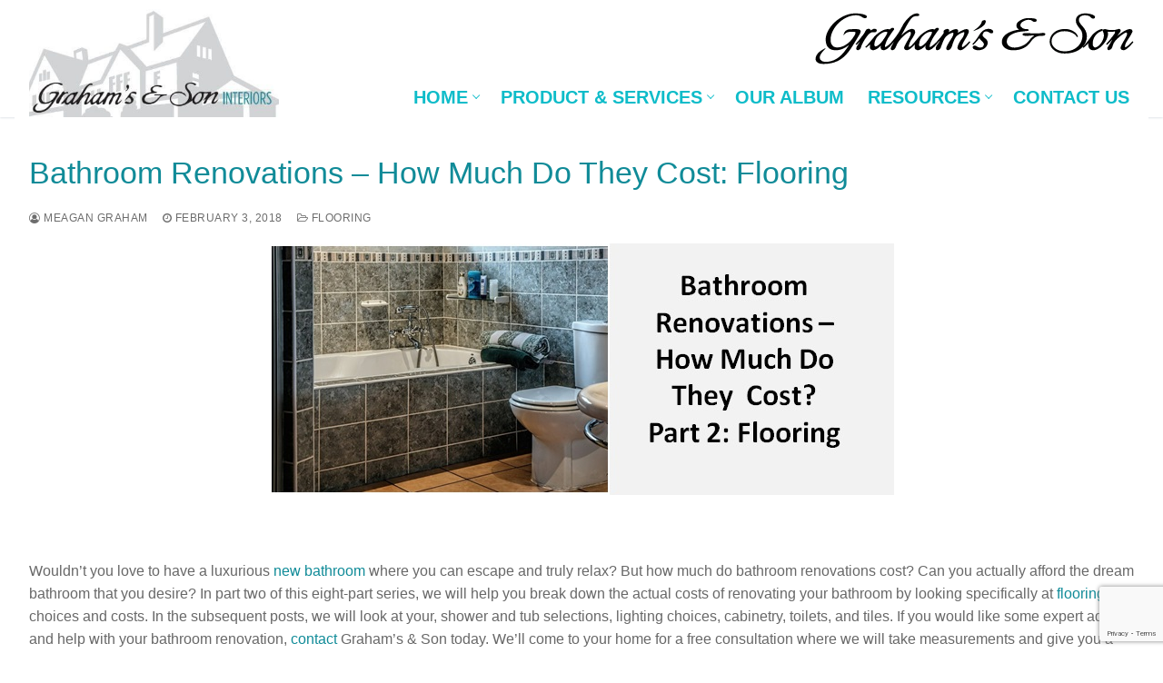

--- FILE ---
content_type: text/html; charset=UTF-8
request_url: https://grahams.ca/bathroom-renovations-how-much-do-they-cost-flooring/
body_size: 23239
content:
<!doctype html>
<html lang="en-US">
<head><style>img.lazy{min-height:1px}</style><link href="https://grahams.ca/wp-content/plugins/w3-total-cache/pub/js/lazyload.min.js" as="script">
	<meta charset="UTF-8">
	<meta name="viewport" content="width=device-width, initial-scale=1, maximum-scale=10.0, user-scalable=yes">
	<link rel="profile" href="http://gmpg.org/xfn/11">
	<meta name='robots' content='index, follow, max-image-preview:large, max-snippet:-1, max-video-preview:-1' />
	<style>img:is([sizes="auto" i], [sizes^="auto," i]) { contain-intrinsic-size: 3000px 1500px }</style>
	    <!-- Start VWO Common Smartcode -->
    <script data-cfasync="false" nowprocket data-jetpack-boost="ignore" type='text/javascript'>
        var _vwo_clicks = 10;
    </script>
    <!-- End VWO Common Smartcode -->
        <!-- Start VWO Async SmartCode -->
    <link rel="preconnect" href="https://dev.visualwebsiteoptimizer.com" />
    <script data-cfasync="false" nowprocket data-jetpack-boost="ignore" type='text/javascript' id='vwoCode'>
        /* Fix: wp-rocket (application/ld+json) */
        window._vwo_code || (function () {
            var w=window,
            d=document;
            var account_id=752621,
            version=2.2,
            settings_tolerance=2000,
            library_tolerance=2500,
            use_existing_jquery=false,
            platform='web',
            hide_element='body',
            hide_element_style='opacity:0 !important;filter:alpha(opacity=0) !important;background:none !important';
            /* DO NOT EDIT BELOW THIS LINE */
            if(f=!1,v=d.querySelector('#vwoCode'),cc={},-1<d.URL.indexOf('__vwo_disable__')||w._vwo_code)return;try{var e=JSON.parse(localStorage.getItem('_vwo_'+account_id+'_config'));cc=e&&'object'==typeof e?e:{}}catch(e){}function r(t){try{return decodeURIComponent(t)}catch(e){return t}}var s=function(){var e={combination:[],combinationChoose:[],split:[],exclude:[],uuid:null,consent:null,optOut:null},t=d.cookie||'';if(!t)return e;for(var n,i,o=/(?:^|;\s*)(?:(_vis_opt_exp_(\d+)_combi=([^;]*))|(_vis_opt_exp_(\d+)_combi_choose=([^;]*))|(_vis_opt_exp_(\d+)_split=([^:;]*))|(_vis_opt_exp_(\d+)_exclude=[^;]*)|(_vis_opt_out=([^;]*))|(_vwo_global_opt_out=[^;]*)|(_vwo_uuid=([^;]*))|(_vwo_consent=([^;]*)))/g;null!==(n=o.exec(t));)try{n[1]?e.combination.push({id:n[2],value:r(n[3])}):n[4]?e.combinationChoose.push({id:n[5],value:r(n[6])}):n[7]?e.split.push({id:n[8],value:r(n[9])}):n[10]?e.exclude.push({id:n[11]}):n[12]?e.optOut=r(n[13]):n[14]?e.optOut=!0:n[15]?e.uuid=r(n[16]):n[17]&&(i=r(n[18]),e.consent=i&&3<=i.length?i.substring(0,3):null)}catch(e){}return e}();function i(){var e=function(){if(w.VWO&&Array.isArray(w.VWO))for(var e=0;e<w.VWO.length;e++){var t=w.VWO[e];if(Array.isArray(t)&&('setVisitorId'===t[0]||'setSessionId'===t[0]))return!0}return!1}(),t='a='+account_id+'&u='+encodeURIComponent(w._vis_opt_url||d.URL)+'&vn='+version+'&ph=1'+('undefined'!=typeof platform?'&p='+platform:'')+'&st='+w.performance.now();e||((n=function(){var e,t=[],n={},i=w.VWO&&w.VWO.appliedCampaigns||{};for(e in i){var o=i[e]&&i[e].v;o&&(t.push(e+'-'+o+'-1'),n[e]=!0)}if(s&&s.combination)for(var r=0;r<s.combination.length;r++){var a=s.combination[r];n[a.id]||t.push(a.id+'-'+a.value)}return t.join('|')}())&&(t+='&c='+n),(n=function(){var e=[],t={};if(s&&s.combinationChoose)for(var n=0;n<s.combinationChoose.length;n++){var i=s.combinationChoose[n];e.push(i.id+'-'+i.value),t[i.id]=!0}if(s&&s.split)for(var o=0;o<s.split.length;o++)t[(i=s.split[o]).id]||e.push(i.id+'-'+i.value);return e.join('|')}())&&(t+='&cc='+n),(n=function(){var e={},t=[];if(w.VWO&&Array.isArray(w.VWO))for(var n=0;n<w.VWO.length;n++){var i=w.VWO[n];if(Array.isArray(i)&&'setVariation'===i[0]&&i[1]&&Array.isArray(i[1]))for(var o=0;o<i[1].length;o++){var r,a=i[1][o];a&&'object'==typeof a&&(r=a.e,a=a.v,r&&a&&(e[r]=a))}}for(r in e)t.push(r+'-'+e[r]);return t.join('|')}())&&(t+='&sv='+n)),s&&s.optOut&&(t+='&o='+s.optOut);var n=function(){var e=[],t={};if(s&&s.exclude)for(var n=0;n<s.exclude.length;n++){var i=s.exclude[n];t[i.id]||(e.push(i.id),t[i.id]=!0)}return e.join('|')}();return n&&(t+='&e='+n),s&&s.uuid&&(t+='&id='+s.uuid),s&&s.consent&&(t+='&consent='+s.consent),w.name&&-1<w.name.indexOf('_vis_preview')&&(t+='&pM=true'),w.VWO&&w.VWO.ed&&(t+='&ed='+w.VWO.ed),t}code={nonce:v&&v.nonce,use_existing_jquery:function(){return'undefined'!=typeof use_existing_jquery?use_existing_jquery:void 0},library_tolerance:function(){return'undefined'!=typeof library_tolerance?library_tolerance:void 0},settings_tolerance:function(){return cc.sT||settings_tolerance},hide_element_style:function(){return'{'+(cc.hES||hide_element_style)+'}'},hide_element:function(){return performance.getEntriesByName('first-contentful-paint')[0]?'':'string'==typeof cc.hE?cc.hE:hide_element},getVersion:function(){return version},finish:function(e){var t;f||(f=!0,(t=d.getElementById('_vis_opt_path_hides'))&&t.parentNode.removeChild(t),e&&((new Image).src='https://dev.visualwebsiteoptimizer.com/ee.gif?a='+account_id+e))},finished:function(){return f},addScript:function(e){var t=d.createElement('script');t.type='text/javascript',e.src?t.src=e.src:t.text=e.text,v&&t.setAttribute('nonce',v.nonce),d.getElementsByTagName('head')[0].appendChild(t)},load:function(e,t){t=t||{};var n=new XMLHttpRequest;n.open('GET',e,!0),n.withCredentials=!t.dSC,n.responseType=t.responseType||'text',n.onload=function(){if(t.onloadCb)return t.onloadCb(n,e);200===n.status?_vwo_code.addScript({text:n.responseText}):_vwo_code.finish('&e=loading_failure:'+e)},n.onerror=function(){if(t.onerrorCb)return t.onerrorCb(e);_vwo_code.finish('&e=loading_failure:'+e)},n.send()},init:function(){var e,t=this.settings_tolerance();w._vwo_settings_timer=setTimeout(function(){_vwo_code.finish()},t),'body'!==this.hide_element()?(n=d.createElement('style'),e=(t=this.hide_element())?t+this.hide_element_style():'',t=d.getElementsByTagName('head')[0],n.setAttribute('id','_vis_opt_path_hides'),v&&n.setAttribute('nonce',v.nonce),n.setAttribute('type','text/css'),n.styleSheet?n.styleSheet.cssText=e:n.appendChild(d.createTextNode(e)),t.appendChild(n)):(n=d.getElementsByTagName('head')[0],(e=d.createElement('div')).style.cssText='z-index: 2147483647 !important;position: fixed !important;left: 0 !important;top: 0 !important;width: 100% !important;height: 100% !important;background: white !important;',e.setAttribute('id','_vis_opt_path_hides'),e.classList.add('_vis_hide_layer'),n.parentNode.insertBefore(e,n.nextSibling));var n='https://dev.visualwebsiteoptimizer.com/j.php?'+i();-1!==w.location.search.indexOf('_vwo_xhr')?this.addScript({src:n}):this.load(n+'&x=true',{l:1})}};w._vwo_code=code;code.init();})();
    </script>
    <!-- End VWO Async SmartCode -->
    
	<!-- This site is optimized with the Yoast SEO plugin v26.7 - https://yoast.com/wordpress/plugins/seo/ -->
	<title>Bathroom Renovations - How Much Do They Cost: Flooring</title>
	<meta name="description" content="Bathroom Renovations how much do they cost? In part 2 of our 7 part series we break down the flooring costs for a bathroom and offer helpful tips/advice." />
	<link rel="canonical" href="https://grahams.ca/bathroom-renovations-how-much-do-they-cost-flooring/" />
	<meta property="og:locale" content="en_US" />
	<meta property="og:type" content="article" />
	<meta property="og:title" content="Bathroom Renovations - How Much Do They Cost: Flooring" />
	<meta property="og:description" content="Bathroom Renovations how much do they cost? In part 2 of our 7 part series we break down the flooring costs for a bathroom and offer helpful tips/advice." />
	<meta property="og:url" content="https://grahams.ca/bathroom-renovations-how-much-do-they-cost-flooring/" />
	<meta property="og:site_name" content="Graham&#039;s and Son Interiors" />
	<meta property="article:published_time" content="2018-02-03T17:40:51+00:00" />
	<meta property="article:modified_time" content="2023-03-21T15:36:07+00:00" />
	<meta property="og:image" content="https://grahams.ca/wp-content/uploads/2018/01/bathroom-flooring.jpeg" />
	<meta property="og:image:width" content="928" />
	<meta property="og:image:height" content="598" />
	<meta property="og:image:type" content="image/jpeg" />
	<meta name="author" content="Meagan Graham" />
	<meta name="twitter:card" content="summary_large_image" />
	<meta name="twitter:label1" content="Written by" />
	<meta name="twitter:data1" content="Meagan Graham" />
	<meta name="twitter:label2" content="Est. reading time" />
	<meta name="twitter:data2" content="8 minutes" />
	<script type="application/ld+json" class="yoast-schema-graph">{"@context":"https://schema.org","@graph":[{"@type":"Article","@id":"https://grahams.ca/bathroom-renovations-how-much-do-they-cost-flooring/#article","isPartOf":{"@id":"https://grahams.ca/bathroom-renovations-how-much-do-they-cost-flooring/"},"author":{"name":"Meagan Graham","@id":"https://grahams.ca/#/schema/person/cb1a43b0a85d8fd17194f32d618094e8"},"headline":"Bathroom Renovations &#8211; How Much Do They Cost: Flooring","datePublished":"2018-02-03T17:40:51+00:00","dateModified":"2023-03-21T15:36:07+00:00","mainEntityOfPage":{"@id":"https://grahams.ca/bathroom-renovations-how-much-do-they-cost-flooring/"},"wordCount":1219,"publisher":{"@id":"https://grahams.ca/#organization"},"image":{"@id":"https://grahams.ca/bathroom-renovations-how-much-do-they-cost-flooring/#primaryimage"},"thumbnailUrl":"https://grahams.ca/wp-content/uploads/2018/01/bathroom-flooring.jpeg","articleSection":["bathroom","Bathroom renovation","Flooring"],"inLanguage":"en-US"},{"@type":"WebPage","@id":"https://grahams.ca/bathroom-renovations-how-much-do-they-cost-flooring/","url":"https://grahams.ca/bathroom-renovations-how-much-do-they-cost-flooring/","name":"Bathroom Renovations - How Much Do They Cost: Flooring","isPartOf":{"@id":"https://grahams.ca/#website"},"primaryImageOfPage":{"@id":"https://grahams.ca/bathroom-renovations-how-much-do-they-cost-flooring/#primaryimage"},"image":{"@id":"https://grahams.ca/bathroom-renovations-how-much-do-they-cost-flooring/#primaryimage"},"thumbnailUrl":"https://grahams.ca/wp-content/uploads/2018/01/bathroom-flooring.jpeg","datePublished":"2018-02-03T17:40:51+00:00","dateModified":"2023-03-21T15:36:07+00:00","description":"Bathroom Renovations how much do they cost? In part 2 of our 7 part series we break down the flooring costs for a bathroom and offer helpful tips/advice.","breadcrumb":{"@id":"https://grahams.ca/bathroom-renovations-how-much-do-they-cost-flooring/#breadcrumb"},"inLanguage":"en-US","potentialAction":[{"@type":"ReadAction","target":["https://grahams.ca/bathroom-renovations-how-much-do-they-cost-flooring/"]}]},{"@type":"ImageObject","inLanguage":"en-US","@id":"https://grahams.ca/bathroom-renovations-how-much-do-they-cost-flooring/#primaryimage","url":"https://grahams.ca/wp-content/uploads/2018/01/bathroom-flooring.jpeg","contentUrl":"https://grahams.ca/wp-content/uploads/2018/01/bathroom-flooring.jpeg","width":928,"height":598,"caption":"Bathroom Renovations how much do they cost"},{"@type":"BreadcrumbList","@id":"https://grahams.ca/bathroom-renovations-how-much-do-they-cost-flooring/#breadcrumb","itemListElement":[{"@type":"ListItem","position":1,"name":"Home","item":"https://grahams.ca/"},{"@type":"ListItem","position":2,"name":"Articles","item":"https://grahams.ca/articles-2/"},{"@type":"ListItem","position":3,"name":"Bathroom Renovations &#8211; How Much Do They Cost: Flooring"}]},{"@type":"WebSite","@id":"https://grahams.ca/#website","url":"https://grahams.ca/","name":"Graham&#039;s and Son Interiors","description":"Your Decor Experts","publisher":{"@id":"https://grahams.ca/#organization"},"potentialAction":[{"@type":"SearchAction","target":{"@type":"EntryPoint","urlTemplate":"https://grahams.ca/?s={search_term_string}"},"query-input":{"@type":"PropertyValueSpecification","valueRequired":true,"valueName":"search_term_string"}}],"inLanguage":"en-US"},{"@type":"Organization","@id":"https://grahams.ca/#organization","name":"Graham&#039;s and Son Interiors","url":"https://grahams.ca/","logo":{"@type":"ImageObject","inLanguage":"en-US","@id":"https://grahams.ca/#/schema/logo/image/","url":"https://grahams.ca/wp-content/uploads/2020/05/cropped-cropped-grahams-and-son-interiors-logo-web-o.jpg","contentUrl":"https://grahams.ca/wp-content/uploads/2020/05/cropped-cropped-grahams-and-son-interiors-logo-web-o.jpg","width":426,"height":200,"caption":"Graham&#039;s and Son Interiors"},"image":{"@id":"https://grahams.ca/#/schema/logo/image/"}},{"@type":"Person","@id":"https://grahams.ca/#/schema/person/cb1a43b0a85d8fd17194f32d618094e8","name":"Meagan Graham","image":{"@type":"ImageObject","inLanguage":"en-US","@id":"https://grahams.ca/#/schema/person/image/","url":"https://secure.gravatar.com/avatar/1344446f66a42a64692a6e17ffdc0f4cede799d3c1c2ac9bb8a10f653a15b67a?s=96&d=mm&r=g","contentUrl":"https://secure.gravatar.com/avatar/1344446f66a42a64692a6e17ffdc0f4cede799d3c1c2ac9bb8a10f653a15b67a?s=96&d=mm&r=g","caption":"Meagan Graham"},"url":"https://grahams.ca/author/meagan/"}]}</script>
	<!-- / Yoast SEO plugin. -->


<link rel="alternate" type="application/rss+xml" title="Graham&#039;s and Son Interiors &raquo; Feed" href="https://grahams.ca/feed/" />
<link rel="alternate" type="application/rss+xml" title="Graham&#039;s and Son Interiors &raquo; Comments Feed" href="https://grahams.ca/comments/feed/" />
<script type="text/javascript">
/* <![CDATA[ */
window._wpemojiSettings = {"baseUrl":"https:\/\/s.w.org\/images\/core\/emoji\/16.0.1\/72x72\/","ext":".png","svgUrl":"https:\/\/s.w.org\/images\/core\/emoji\/16.0.1\/svg\/","svgExt":".svg","source":{"concatemoji":"https:\/\/grahams.ca\/wp-includes\/js\/wp-emoji-release.min.js?ver=6.8.3"}};
/*! This file is auto-generated */
!function(s,n){var o,i,e;function c(e){try{var t={supportTests:e,timestamp:(new Date).valueOf()};sessionStorage.setItem(o,JSON.stringify(t))}catch(e){}}function p(e,t,n){e.clearRect(0,0,e.canvas.width,e.canvas.height),e.fillText(t,0,0);var t=new Uint32Array(e.getImageData(0,0,e.canvas.width,e.canvas.height).data),a=(e.clearRect(0,0,e.canvas.width,e.canvas.height),e.fillText(n,0,0),new Uint32Array(e.getImageData(0,0,e.canvas.width,e.canvas.height).data));return t.every(function(e,t){return e===a[t]})}function u(e,t){e.clearRect(0,0,e.canvas.width,e.canvas.height),e.fillText(t,0,0);for(var n=e.getImageData(16,16,1,1),a=0;a<n.data.length;a++)if(0!==n.data[a])return!1;return!0}function f(e,t,n,a){switch(t){case"flag":return n(e,"\ud83c\udff3\ufe0f\u200d\u26a7\ufe0f","\ud83c\udff3\ufe0f\u200b\u26a7\ufe0f")?!1:!n(e,"\ud83c\udde8\ud83c\uddf6","\ud83c\udde8\u200b\ud83c\uddf6")&&!n(e,"\ud83c\udff4\udb40\udc67\udb40\udc62\udb40\udc65\udb40\udc6e\udb40\udc67\udb40\udc7f","\ud83c\udff4\u200b\udb40\udc67\u200b\udb40\udc62\u200b\udb40\udc65\u200b\udb40\udc6e\u200b\udb40\udc67\u200b\udb40\udc7f");case"emoji":return!a(e,"\ud83e\udedf")}return!1}function g(e,t,n,a){var r="undefined"!=typeof WorkerGlobalScope&&self instanceof WorkerGlobalScope?new OffscreenCanvas(300,150):s.createElement("canvas"),o=r.getContext("2d",{willReadFrequently:!0}),i=(o.textBaseline="top",o.font="600 32px Arial",{});return e.forEach(function(e){i[e]=t(o,e,n,a)}),i}function t(e){var t=s.createElement("script");t.src=e,t.defer=!0,s.head.appendChild(t)}"undefined"!=typeof Promise&&(o="wpEmojiSettingsSupports",i=["flag","emoji"],n.supports={everything:!0,everythingExceptFlag:!0},e=new Promise(function(e){s.addEventListener("DOMContentLoaded",e,{once:!0})}),new Promise(function(t){var n=function(){try{var e=JSON.parse(sessionStorage.getItem(o));if("object"==typeof e&&"number"==typeof e.timestamp&&(new Date).valueOf()<e.timestamp+604800&&"object"==typeof e.supportTests)return e.supportTests}catch(e){}return null}();if(!n){if("undefined"!=typeof Worker&&"undefined"!=typeof OffscreenCanvas&&"undefined"!=typeof URL&&URL.createObjectURL&&"undefined"!=typeof Blob)try{var e="postMessage("+g.toString()+"("+[JSON.stringify(i),f.toString(),p.toString(),u.toString()].join(",")+"));",a=new Blob([e],{type:"text/javascript"}),r=new Worker(URL.createObjectURL(a),{name:"wpTestEmojiSupports"});return void(r.onmessage=function(e){c(n=e.data),r.terminate(),t(n)})}catch(e){}c(n=g(i,f,p,u))}t(n)}).then(function(e){for(var t in e)n.supports[t]=e[t],n.supports.everything=n.supports.everything&&n.supports[t],"flag"!==t&&(n.supports.everythingExceptFlag=n.supports.everythingExceptFlag&&n.supports[t]);n.supports.everythingExceptFlag=n.supports.everythingExceptFlag&&!n.supports.flag,n.DOMReady=!1,n.readyCallback=function(){n.DOMReady=!0}}).then(function(){return e}).then(function(){var e;n.supports.everything||(n.readyCallback(),(e=n.source||{}).concatemoji?t(e.concatemoji):e.wpemoji&&e.twemoji&&(t(e.twemoji),t(e.wpemoji)))}))}((window,document),window._wpemojiSettings);
/* ]]> */
</script>
<style id='wp-emoji-styles-inline-css' type='text/css'>

	img.wp-smiley, img.emoji {
		display: inline !important;
		border: none !important;
		box-shadow: none !important;
		height: 1em !important;
		width: 1em !important;
		margin: 0 0.07em !important;
		vertical-align: -0.1em !important;
		background: none !important;
		padding: 0 !important;
	}
</style>
<link rel="stylesheet" href="https://grahams.ca/?w3tc_minify=a5ff7.css" media="all" />

<style id='classic-theme-styles-inline-css' type='text/css'>
/*! This file is auto-generated */
.wp-block-button__link{color:#fff;background-color:#32373c;border-radius:9999px;box-shadow:none;text-decoration:none;padding:calc(.667em + 2px) calc(1.333em + 2px);font-size:1.125em}.wp-block-file__button{background:#32373c;color:#fff;text-decoration:none}
</style>
<style id='global-styles-inline-css' type='text/css'>
:root{--wp--preset--aspect-ratio--square: 1;--wp--preset--aspect-ratio--4-3: 4/3;--wp--preset--aspect-ratio--3-4: 3/4;--wp--preset--aspect-ratio--3-2: 3/2;--wp--preset--aspect-ratio--2-3: 2/3;--wp--preset--aspect-ratio--16-9: 16/9;--wp--preset--aspect-ratio--9-16: 9/16;--wp--preset--color--black: #000000;--wp--preset--color--cyan-bluish-gray: #abb8c3;--wp--preset--color--white: #ffffff;--wp--preset--color--pale-pink: #f78da7;--wp--preset--color--vivid-red: #cf2e2e;--wp--preset--color--luminous-vivid-orange: #ff6900;--wp--preset--color--luminous-vivid-amber: #fcb900;--wp--preset--color--light-green-cyan: #7bdcb5;--wp--preset--color--vivid-green-cyan: #00d084;--wp--preset--color--pale-cyan-blue: #8ed1fc;--wp--preset--color--vivid-cyan-blue: #0693e3;--wp--preset--color--vivid-purple: #9b51e0;--wp--preset--gradient--vivid-cyan-blue-to-vivid-purple: linear-gradient(135deg,rgba(6,147,227,1) 0%,rgb(155,81,224) 100%);--wp--preset--gradient--light-green-cyan-to-vivid-green-cyan: linear-gradient(135deg,rgb(122,220,180) 0%,rgb(0,208,130) 100%);--wp--preset--gradient--luminous-vivid-amber-to-luminous-vivid-orange: linear-gradient(135deg,rgba(252,185,0,1) 0%,rgba(255,105,0,1) 100%);--wp--preset--gradient--luminous-vivid-orange-to-vivid-red: linear-gradient(135deg,rgba(255,105,0,1) 0%,rgb(207,46,46) 100%);--wp--preset--gradient--very-light-gray-to-cyan-bluish-gray: linear-gradient(135deg,rgb(238,238,238) 0%,rgb(169,184,195) 100%);--wp--preset--gradient--cool-to-warm-spectrum: linear-gradient(135deg,rgb(74,234,220) 0%,rgb(151,120,209) 20%,rgb(207,42,186) 40%,rgb(238,44,130) 60%,rgb(251,105,98) 80%,rgb(254,248,76) 100%);--wp--preset--gradient--blush-light-purple: linear-gradient(135deg,rgb(255,206,236) 0%,rgb(152,150,240) 100%);--wp--preset--gradient--blush-bordeaux: linear-gradient(135deg,rgb(254,205,165) 0%,rgb(254,45,45) 50%,rgb(107,0,62) 100%);--wp--preset--gradient--luminous-dusk: linear-gradient(135deg,rgb(255,203,112) 0%,rgb(199,81,192) 50%,rgb(65,88,208) 100%);--wp--preset--gradient--pale-ocean: linear-gradient(135deg,rgb(255,245,203) 0%,rgb(182,227,212) 50%,rgb(51,167,181) 100%);--wp--preset--gradient--electric-grass: linear-gradient(135deg,rgb(202,248,128) 0%,rgb(113,206,126) 100%);--wp--preset--gradient--midnight: linear-gradient(135deg,rgb(2,3,129) 0%,rgb(40,116,252) 100%);--wp--preset--font-size--small: 13px;--wp--preset--font-size--medium: 20px;--wp--preset--font-size--large: 36px;--wp--preset--font-size--x-large: 42px;--wp--preset--spacing--20: 0.44rem;--wp--preset--spacing--30: 0.67rem;--wp--preset--spacing--40: 1rem;--wp--preset--spacing--50: 1.5rem;--wp--preset--spacing--60: 2.25rem;--wp--preset--spacing--70: 3.38rem;--wp--preset--spacing--80: 5.06rem;--wp--preset--shadow--natural: 6px 6px 9px rgba(0, 0, 0, 0.2);--wp--preset--shadow--deep: 12px 12px 50px rgba(0, 0, 0, 0.4);--wp--preset--shadow--sharp: 6px 6px 0px rgba(0, 0, 0, 0.2);--wp--preset--shadow--outlined: 6px 6px 0px -3px rgba(255, 255, 255, 1), 6px 6px rgba(0, 0, 0, 1);--wp--preset--shadow--crisp: 6px 6px 0px rgba(0, 0, 0, 1);}:where(.is-layout-flex){gap: 0.5em;}:where(.is-layout-grid){gap: 0.5em;}body .is-layout-flex{display: flex;}.is-layout-flex{flex-wrap: wrap;align-items: center;}.is-layout-flex > :is(*, div){margin: 0;}body .is-layout-grid{display: grid;}.is-layout-grid > :is(*, div){margin: 0;}:where(.wp-block-columns.is-layout-flex){gap: 2em;}:where(.wp-block-columns.is-layout-grid){gap: 2em;}:where(.wp-block-post-template.is-layout-flex){gap: 1.25em;}:where(.wp-block-post-template.is-layout-grid){gap: 1.25em;}.has-black-color{color: var(--wp--preset--color--black) !important;}.has-cyan-bluish-gray-color{color: var(--wp--preset--color--cyan-bluish-gray) !important;}.has-white-color{color: var(--wp--preset--color--white) !important;}.has-pale-pink-color{color: var(--wp--preset--color--pale-pink) !important;}.has-vivid-red-color{color: var(--wp--preset--color--vivid-red) !important;}.has-luminous-vivid-orange-color{color: var(--wp--preset--color--luminous-vivid-orange) !important;}.has-luminous-vivid-amber-color{color: var(--wp--preset--color--luminous-vivid-amber) !important;}.has-light-green-cyan-color{color: var(--wp--preset--color--light-green-cyan) !important;}.has-vivid-green-cyan-color{color: var(--wp--preset--color--vivid-green-cyan) !important;}.has-pale-cyan-blue-color{color: var(--wp--preset--color--pale-cyan-blue) !important;}.has-vivid-cyan-blue-color{color: var(--wp--preset--color--vivid-cyan-blue) !important;}.has-vivid-purple-color{color: var(--wp--preset--color--vivid-purple) !important;}.has-black-background-color{background-color: var(--wp--preset--color--black) !important;}.has-cyan-bluish-gray-background-color{background-color: var(--wp--preset--color--cyan-bluish-gray) !important;}.has-white-background-color{background-color: var(--wp--preset--color--white) !important;}.has-pale-pink-background-color{background-color: var(--wp--preset--color--pale-pink) !important;}.has-vivid-red-background-color{background-color: var(--wp--preset--color--vivid-red) !important;}.has-luminous-vivid-orange-background-color{background-color: var(--wp--preset--color--luminous-vivid-orange) !important;}.has-luminous-vivid-amber-background-color{background-color: var(--wp--preset--color--luminous-vivid-amber) !important;}.has-light-green-cyan-background-color{background-color: var(--wp--preset--color--light-green-cyan) !important;}.has-vivid-green-cyan-background-color{background-color: var(--wp--preset--color--vivid-green-cyan) !important;}.has-pale-cyan-blue-background-color{background-color: var(--wp--preset--color--pale-cyan-blue) !important;}.has-vivid-cyan-blue-background-color{background-color: var(--wp--preset--color--vivid-cyan-blue) !important;}.has-vivid-purple-background-color{background-color: var(--wp--preset--color--vivid-purple) !important;}.has-black-border-color{border-color: var(--wp--preset--color--black) !important;}.has-cyan-bluish-gray-border-color{border-color: var(--wp--preset--color--cyan-bluish-gray) !important;}.has-white-border-color{border-color: var(--wp--preset--color--white) !important;}.has-pale-pink-border-color{border-color: var(--wp--preset--color--pale-pink) !important;}.has-vivid-red-border-color{border-color: var(--wp--preset--color--vivid-red) !important;}.has-luminous-vivid-orange-border-color{border-color: var(--wp--preset--color--luminous-vivid-orange) !important;}.has-luminous-vivid-amber-border-color{border-color: var(--wp--preset--color--luminous-vivid-amber) !important;}.has-light-green-cyan-border-color{border-color: var(--wp--preset--color--light-green-cyan) !important;}.has-vivid-green-cyan-border-color{border-color: var(--wp--preset--color--vivid-green-cyan) !important;}.has-pale-cyan-blue-border-color{border-color: var(--wp--preset--color--pale-cyan-blue) !important;}.has-vivid-cyan-blue-border-color{border-color: var(--wp--preset--color--vivid-cyan-blue) !important;}.has-vivid-purple-border-color{border-color: var(--wp--preset--color--vivid-purple) !important;}.has-vivid-cyan-blue-to-vivid-purple-gradient-background{background: var(--wp--preset--gradient--vivid-cyan-blue-to-vivid-purple) !important;}.has-light-green-cyan-to-vivid-green-cyan-gradient-background{background: var(--wp--preset--gradient--light-green-cyan-to-vivid-green-cyan) !important;}.has-luminous-vivid-amber-to-luminous-vivid-orange-gradient-background{background: var(--wp--preset--gradient--luminous-vivid-amber-to-luminous-vivid-orange) !important;}.has-luminous-vivid-orange-to-vivid-red-gradient-background{background: var(--wp--preset--gradient--luminous-vivid-orange-to-vivid-red) !important;}.has-very-light-gray-to-cyan-bluish-gray-gradient-background{background: var(--wp--preset--gradient--very-light-gray-to-cyan-bluish-gray) !important;}.has-cool-to-warm-spectrum-gradient-background{background: var(--wp--preset--gradient--cool-to-warm-spectrum) !important;}.has-blush-light-purple-gradient-background{background: var(--wp--preset--gradient--blush-light-purple) !important;}.has-blush-bordeaux-gradient-background{background: var(--wp--preset--gradient--blush-bordeaux) !important;}.has-luminous-dusk-gradient-background{background: var(--wp--preset--gradient--luminous-dusk) !important;}.has-pale-ocean-gradient-background{background: var(--wp--preset--gradient--pale-ocean) !important;}.has-electric-grass-gradient-background{background: var(--wp--preset--gradient--electric-grass) !important;}.has-midnight-gradient-background{background: var(--wp--preset--gradient--midnight) !important;}.has-small-font-size{font-size: var(--wp--preset--font-size--small) !important;}.has-medium-font-size{font-size: var(--wp--preset--font-size--medium) !important;}.has-large-font-size{font-size: var(--wp--preset--font-size--large) !important;}.has-x-large-font-size{font-size: var(--wp--preset--font-size--x-large) !important;}
:where(.wp-block-post-template.is-layout-flex){gap: 1.25em;}:where(.wp-block-post-template.is-layout-grid){gap: 1.25em;}
:where(.wp-block-columns.is-layout-flex){gap: 2em;}:where(.wp-block-columns.is-layout-grid){gap: 2em;}
:root :where(.wp-block-pullquote){font-size: 1.5em;line-height: 1.6;}
</style>
<link rel="stylesheet" href="https://grahams.ca/?w3tc_minify=8c176.css" media="all" />








<style id='customify-style-inline-css' type='text/css'>
.header-top .header--row-inner,body:not(.fl-builder-edit) .button,body:not(.fl-builder-edit) button:not(.menu-mobile-toggle, .components-button, .customize-partial-edit-shortcut-button),body:not(.fl-builder-edit) input[type="button"]:not(.ed_button),button.button,input[type="button"]:not(.ed_button, .components-button, .customize-partial-edit-shortcut-button),input[type="reset"]:not(.components-button, .customize-partial-edit-shortcut-button),input[type="submit"]:not(.components-button, .customize-partial-edit-shortcut-button),.pagination .nav-links > *:hover,.pagination .nav-links span,.nav-menu-desktop.style-full-height .primary-menu-ul > li.current-menu-item > a,.nav-menu-desktop.style-full-height .primary-menu-ul > li.current-menu-ancestor > a,.nav-menu-desktop.style-full-height .primary-menu-ul > li > a:hover,.posts-layout .readmore-button:hover{    background-color: #235787;}.posts-layout .readmore-button {color: #235787;}.pagination .nav-links > *:hover,.pagination .nav-links span,.entry-single .tags-links a:hover,.entry-single .cat-links a:hover,.posts-layout .readmore-button,.posts-layout .readmore-button:hover{    border-color: #235787;}.customify-builder-btn{    background-color: #c3512f;}body{    color: #686868;}abbr, acronym {    border-bottom-color: #686868;}a                {                    color: #108b98;}a:hover,a:focus,.link-meta:hover, .link-meta a:hover{    color: #111111;}h2 + h3,.comments-area h2 + .comments-title,.h2 + h3,.comments-area .h2 + .comments-title,.page-breadcrumb {    border-top-color: #eaecee;}blockquote,.site-content .widget-area .menu li.current-menu-item > a:before{    border-left-color: #eaecee;}@media screen and (min-width: 64em) {    .comment-list .children li.comment {        border-left-color: #eaecee;    }    .comment-list .children li.comment:after {        background-color: #eaecee;    }}.page-titlebar, .page-breadcrumb,.posts-layout .entry-inner {    border-bottom-color: #eaecee;}.header-search-form .search-field,.entry-content .page-links a,.header-search-modal,.pagination .nav-links > *,.entry-footer .tags-links a, .entry-footer .cat-links a,.search .content-area article,.site-content .widget-area .menu li.current-menu-item > a,.posts-layout .entry-inner,.post-navigation .nav-links,article.comment .comment-meta,.widget-area .widget_pages li a, .widget-area .widget_categories li a, .widget-area .widget_archive li a, .widget-area .widget_meta li a, .widget-area .widget_nav_menu li a, .widget-area .widget_product_categories li a, .widget-area .widget_recent_entries li a, .widget-area .widget_rss li a,.widget-area .widget_recent_comments li{    border-color: #eaecee;}.header-search-modal::before {    border-top-color: #eaecee;    border-left-color: #eaecee;}@media screen and (min-width: 48em) {    .content-sidebar.sidebar_vertical_border .content-area {        border-right-color: #eaecee;    }    .sidebar-content.sidebar_vertical_border .content-area {        border-left-color: #eaecee;    }    .sidebar-sidebar-content.sidebar_vertical_border .sidebar-primary {        border-right-color: #eaecee;    }    .sidebar-sidebar-content.sidebar_vertical_border .sidebar-secondary {        border-right-color: #eaecee;    }    .content-sidebar-sidebar.sidebar_vertical_border .sidebar-primary {        border-left-color: #eaecee;    }    .content-sidebar-sidebar.sidebar_vertical_border .sidebar-secondary {        border-left-color: #eaecee;    }    .sidebar-content-sidebar.sidebar_vertical_border .content-area {        border-left-color: #eaecee;        border-right-color: #eaecee;    }    .sidebar-content-sidebar.sidebar_vertical_border .content-area {        border-left-color: #eaecee;        border-right-color: #eaecee;    }}article.comment .comment-post-author {background: #6d6d6d;}.pagination .nav-links > *,.link-meta,.link-meta a,.color-meta,.entry-single .tags-links:before,.entry-single .cats-links:before{    color: #6d6d6d;}h1, h2, h3, h4, h5, h6 { color: #2b2b2b;}.site-content .widget-title { color: #444444;}#page-cover {background-image: url("https://grahams.ca/wp-content/themes/customify/assets/images/default-cover.jpg");}.header--row:not(.header--transparent).header-top .header--row-inner  {background-color: #1e8d98;} .header--row:not(.header--transparent).header-bottom .header--row-inner  {background-color: #ffffff;} .sub-menu .li-duplicator {display:none !important;}.builder-header-html-item.item--html p, .builder-header-html-item.item--html {font-weight: 700;font-size: 32px;}.header-search_icon-item .header-search-modal  {border-style: solid;} .header-search_icon-item .search-field  {border-style: solid;} .dark-mode .header-search_box-item .search-form-fields, .header-search_box-item .search-form-fields  {border-style: solid;} .builder-item--primary-menu .nav-menu-desktop .primary-menu-ul > li > a  {color: #0ebcc9; text-decoration-color: #0ebcc9;} .builder-item--primary-menu .nav-menu-desktop .primary-menu-ul > li > a,.builder-item-sidebar .primary-menu-sidebar .primary-menu-ul > li > a {font-size: 20px;}body  {background-color: #FFFFFF;} .site-content .content-area  {background-color: #FFFFFF;} /* CSS for desktop */#page-cover .page-cover-inner {min-height: 0px;}.header--row.header-top .customify-grid, .header--row.header-top .style-full-height .primary-menu-ul > li > a {min-height: 20px;}.header--row.header-bottom .customify-grid, .header--row.header-bottom .style-full-height .primary-menu-ul > li > a {min-height: 0px;}.header--row .builder-item--html, .builder-item.builder-item--group .item--inner.builder-item--html {margin-top: -40px;margin-right: 0px;margin-bottom: -10px;margin-left: 0px;}.header--row .builder-first--html {text-align: right;}.site-header .site-branding img { max-width: 275px; } .site-header .cb-row--mobile .site-branding img { width: 275px; }.header--row .builder-item--logo, .builder-item.builder-item--group .item--inner.builder-item--logo {margin-bottom: 0px;}.header--row .builder-first--nav-icon {text-align: right;}.header-search_icon-item .search-submit {margin-left: -40px;}.header-search_box-item .search-submit{margin-left: -40px;} .header-search_box-item .woo_bootster_search .search-submit{margin-left: -40px;} .header-search_box-item .header-search-form button.search-submit{margin-left:-40px;}.header--row .builder-item--primary-menu, .builder-item.builder-item--group .item--inner.builder-item--primary-menu {margin-top: -90px;margin-right: 0px;margin-bottom: -45px;margin-left: 0px;}.header--row .builder-first--primary-menu {text-align: right;}.footer--row .builder-first--footer_copyright {text-align: center;}/* CSS for tablet */@media screen and (max-width: 1024px) { #page-cover .page-cover-inner {min-height: 250px;}.header--row .builder-first--nav-icon {text-align: right;}.header-search_icon-item .search-submit {margin-left: -40px;}.header-search_box-item .search-submit{margin-left: -40px;} .header-search_box-item .woo_bootster_search .search-submit{margin-left: -40px;} .header-search_box-item .header-search-form button.search-submit{margin-left:-40px;} }/* CSS for mobile */@media screen and (max-width: 568px) { #page-cover .page-cover-inner {min-height: 200px;}.header--row.header-top .customify-grid, .header--row.header-top .style-full-height .primary-menu-ul > li > a {min-height: 33px;}.header--row .builder-first--nav-icon {text-align: right;}.header-search_icon-item .search-submit {margin-left: -40px;}.header-search_box-item .search-submit{margin-left: -40px;} .header-search_box-item .woo_bootster_search .search-submit{margin-left: -40px;} .header-search_box-item .header-search-form button.search-submit{margin-left:-40px;} }
</style>
<script type="text/javascript" src="https://grahams.ca/wp-includes/js/jquery/jquery.min.js?ver=3.7.1" id="jquery-core-js"></script>
<script type="text/javascript" src="https://grahams.ca/wp-includes/js/jquery/jquery-migrate.min.js?ver=3.4.1" id="jquery-migrate-js"></script>
<link rel="https://api.w.org/" href="https://grahams.ca/wp-json/" /><link rel="alternate" title="JSON" type="application/json" href="https://grahams.ca/wp-json/wp/v2/posts/4266" /><link rel="EditURI" type="application/rsd+xml" title="RSD" href="https://grahams.ca/xmlrpc.php?rsd" />
<meta name="generator" content="WordPress 6.8.3" />
<link rel='shortlink' href='https://grahams.ca/?p=4266' />
<link rel="alternate" title="oEmbed (JSON)" type="application/json+oembed" href="https://grahams.ca/wp-json/oembed/1.0/embed?url=https%3A%2F%2Fgrahams.ca%2Fbathroom-renovations-how-much-do-they-cost-flooring%2F" />
<link rel="alternate" title="oEmbed (XML)" type="text/xml+oembed" href="https://grahams.ca/wp-json/oembed/1.0/embed?url=https%3A%2F%2Fgrahams.ca%2Fbathroom-renovations-how-much-do-they-cost-flooring%2F&#038;format=xml" />
<!-- Google tag (gtag.js) -->
<script async src="https://www.googletagmanager.com/gtag/js?id=G-87NSB3FPVX"></script>
<script>
  window.dataLayer = window.dataLayer || [];
  function gtag(){dataLayer.push(arguments);}
  gtag('js', new Date());

  gtag('config', 'G-87NSB3FPVX');
</script>
<meta name="generator" content="Elementor 3.34.1; features: additional_custom_breakpoints; settings: css_print_method-internal, google_font-enabled, font_display-auto">

<!-- Meta Pixel Code -->
<script type='text/javascript'>
!function(f,b,e,v,n,t,s){if(f.fbq)return;n=f.fbq=function(){n.callMethod?
n.callMethod.apply(n,arguments):n.queue.push(arguments)};if(!f._fbq)f._fbq=n;
n.push=n;n.loaded=!0;n.version='2.0';n.queue=[];t=b.createElement(e);t.async=!0;
t.src=v;s=b.getElementsByTagName(e)[0];s.parentNode.insertBefore(t,s)}(window,
document,'script','https://connect.facebook.net/en_US/fbevents.js');
</script>
<!-- End Meta Pixel Code -->
<script type='text/javascript'>var url = window.location.origin + '?ob=open-bridge';
            fbq('set', 'openbridge', '897946880944739', url);
fbq('init', '897946880944739', {}, {
    "agent": "wordpress-6.8.3-4.1.5"
})</script><script type='text/javascript'>
    fbq('track', 'PageView', []);
  </script>			<style>
				.e-con.e-parent:nth-of-type(n+4):not(.e-lazyloaded):not(.e-no-lazyload),
				.e-con.e-parent:nth-of-type(n+4):not(.e-lazyloaded):not(.e-no-lazyload) * {
					background-image: none !important;
				}
				@media screen and (max-height: 1024px) {
					.e-con.e-parent:nth-of-type(n+3):not(.e-lazyloaded):not(.e-no-lazyload),
					.e-con.e-parent:nth-of-type(n+3):not(.e-lazyloaded):not(.e-no-lazyload) * {
						background-image: none !important;
					}
				}
				@media screen and (max-height: 640px) {
					.e-con.e-parent:nth-of-type(n+2):not(.e-lazyloaded):not(.e-no-lazyload),
					.e-con.e-parent:nth-of-type(n+2):not(.e-lazyloaded):not(.e-no-lazyload) * {
						background-image: none !important;
					}
				}
			</style>
			<link rel="icon" href="https://grahams.ca/wp-content/uploads/2020/04/grahams-favicon.png" sizes="32x32" />
<link rel="icon" href="https://grahams.ca/wp-content/uploads/2020/04/grahams-favicon.png" sizes="192x192" />
<link rel="apple-touch-icon" href="https://grahams.ca/wp-content/uploads/2020/04/grahams-favicon.png" />
<meta name="msapplication-TileImage" content="https://grahams.ca/wp-content/uploads/2020/04/grahams-favicon.png" />
		<style type="text/css" id="wp-custom-css">
			.addhdr {margin-left:30px;}
.site-header {z-index: auto;}
.customify-container, .layout-contained { max-width: 100% !important; }

input.wpcf7-form-control.wpcf7-submit:hover {
background-color: black;
color: yellow;
}
input.wpcf7-form-control.wpcf7-submit {
background-color: #0EBCC9 !important;
color: blue;
}
.h2, h2 {
    color: #108B98 !important;
}
.widget_media_image {
    text-align: center;
}
		</style>
		<!-- Google Tag Manager -->
<script>(function(w,d,s,l,i){w[l]=w[l]||[];w[l].push({'gtm.start':
new Date().getTime(),event:'gtm.js'});var f=d.getElementsByTagName(s)[0],
j=d.createElement(s),dl=l!='dataLayer'?'&l='+l:'';j.async=true;j.src=
'https://www.googletagmanager.com/gtm.js?id='+i+dl;f.parentNode.insertBefore(j,f);
})(window,document,'script','dataLayer','GTM-MBGTQWF');</script>
<!-- End Google Tag Manager -->
<!-- Begin Inspectlet Embed Code -->
<script type="text/javascript" id="inspectletjs">
window.__insp = window.__insp || [];
__insp.push(['wid', 1356073611]);
(function() {
function ldinsp(){if(typeof window.__inspld != "undefined") return; window.__inspld = 1; var insp = document.createElement('script'); insp.type = 'text/javascript'; insp.async = true; insp.id = "inspsync"; insp.src = ('https:' == document.location.protocol ? 'https' : 'http') + '://cdn.inspectlet.com/inspectlet.js'; var x = document.getElementsByTagName('script')[0]; x.parentNode.insertBefore(insp, x); };
setTimeout(ldinsp, 500); document.readyState != "complete" ? (window.attachEvent ? window.attachEvent('onload', ldinsp) : window.addEventListener('load', ldinsp, false)) : ldinsp();
})();
</script>
<!-- End Inspectlet Embed Code -->
<style>.async-hide { opacity: 0 !important} </style>
<script>(function(a,s,y,n,c,h,i,d,e){s.className+=' '+y;h.start=1*new Date;
h.end=i=function(){s.className=s.className.replace(RegExp(' ?'+y),'')};
(a[n]=a[n]||[]).hide=h;setTimeout(function(){i();h.end=null},c);h.timeout=c;
})(window,document.documentElement,'async-hide','dataLayer',4000,
{'GTM-NW23P32':true});</script>
<script>
  (function(i,s,o,g,r,a,m){i['GoogleAnalyticsObject']=r;i[r]=i[r]||function(){
  (i[r].q=i[r].q||[]).push(arguments)},i[r].l=1*new Date();a=s.createElement(o),
  m=s.getElementsByTagName(o)[0];a.async=1;a.src=g;m.parentNode.insertBefore(a,m)
  })(window,document,'script','https://www.google-analytics.com/analytics.js','ga');
  ga('create', 'UA-15719762-1', 'auto');
  ga('require', 'GTM-NW23P32');
  ga('send', 'pageview');
</script>

<script id="mcjs">!function(c,h,i,m,p){m=c.createElement(h),p=c.getElementsByTagName(h)[0],m.async=1,m.src=i,p.parentNode.insertBefore(m,p)}(document,"script","https://chimpstatic.com/mcjs-connected/js/users/ac6da4fb39c555772b7a274b7/19c952e38e7927a4a741daf71.js");</script>

</head>

<body class="wp-singular post-template-default single single-post postid-4266 single-format-standard wp-custom-logo wp-theme-customify wp-child-theme-grahams content main-layout-content sidebar_vertical_border site-full-width menu_sidebar_slide_left elementor-default elementor-kit-9964">
<!-- Google Tag Manager (noscript) -->
<noscript><iframe src="https://www.googletagmanager.com/ns.html?id=GTM-MBGTQWF"
height="0" width="0" style="display:none;visibility:hidden"></iframe></noscript>
<!-- End Google Tag Manager (noscript) -->
	<div id="page" class="site box-shadow">
	<a class="skip-link screen-reader-text" href="#site-content">Skip to content</a>
	<a class="close is-size-medium  close-panel close-sidebar-panel" href="#">
        <span class="hamburger hamburger--squeeze is-active">
            <span class="hamburger-box">
              <span class="hamburger-inner"><span class="screen-reader-text">Menu</span></span>
            </span>
        </span>
        <span class="screen-reader-text">Close</span>
        </a><header id="masthead" class="site-header header-v2"><div id="masthead-inner" class="site-header-inner">							<div  class="header-main header--row layout-fullwidth"  id="cb-row--header-main"  data-row-id="main"  data-show-on="desktop mobile">
								<div class="header--row-inner header-main-inner light-mode">
									<div class="customify-container">
										<div class="customify-grid  cb-row--desktop hide-on-mobile hide-on-tablet customify-grid-middle"><div class="row-v2 row-v2-main no-center"><div class="col-v2 col-v2-left"><div class="item--inner builder-item--logo" data-section="title_tagline" data-item-id="logo" >		<div class="site-branding logo-top">
						<a href="https://grahams.ca/" class="logo-link" rel="home" itemprop="url">
				<img class="site-img-logo lazy" src="data:image/svg+xml,%3Csvg%20xmlns='http://www.w3.org/2000/svg'%20viewBox='0%200%20426%20200'%3E%3C/svg%3E" data-src="https://grahams.ca/wp-content/uploads/2020/05/cropped-cropped-grahams-and-son-interiors-logo-web-o.jpg" alt="Graham&#039;s and Son Interiors">
							</a>
					</div><!-- .site-branding -->
		</div></div><div class="col-v2 col-v2-right"><div class="item--inner builder-item--html" data-section="header_html" data-item-id="html" ><div class="builder-header-html-item item--html"><p><img class="lazy" decoding="async" src="data:image/svg+xml,%3Csvg%20xmlns='http://www.w3.org/2000/svg'%20viewBox='0%200%201%201'%3E%3C/svg%3E" data-src="https://grahams.ca/wp-content/uploads/2020/05/grahams-and-son-only-black-white-text-tight-o.png" alt="Graham's &amp; Son Logo" /></p>
</div></div></div></div></div><div class="cb-row--mobile hide-on-desktop customify-grid customify-grid-middle"><div class="row-v2 row-v2-main no-center"><div class="col-v2 col-v2-left"><div class="item--inner builder-item--logo" data-section="title_tagline" data-item-id="logo" >		<div class="site-branding logo-top">
						<a href="https://grahams.ca/" class="logo-link" rel="home" itemprop="url">
				<img class="site-img-logo lazy" src="data:image/svg+xml,%3Csvg%20xmlns='http://www.w3.org/2000/svg'%20viewBox='0%200%20426%20200'%3E%3C/svg%3E" data-src="https://grahams.ca/wp-content/uploads/2020/05/cropped-cropped-grahams-and-son-interiors-logo-web-o.jpg" alt="Graham&#039;s and Son Interiors">
							</a>
					</div><!-- .site-branding -->
		</div></div><div class="col-v2 col-v2-right"><div class="item--inner builder-item--search_icon" data-section="search_icon" data-item-id="search_icon" ><div class="header-search_icon-item item--search_icon">		<a class="search-icon" href="#" aria-label="open search tool">
			<span class="ic-search">
				<svg aria-hidden="true" focusable="false" role="presentation" xmlns="http://www.w3.org/2000/svg" width="20" height="21" viewBox="0 0 20 21">
					<path fill="currentColor" fill-rule="evenodd" d="M12.514 14.906a8.264 8.264 0 0 1-4.322 1.21C3.668 16.116 0 12.513 0 8.07 0 3.626 3.668.023 8.192.023c4.525 0 8.193 3.603 8.193 8.047 0 2.033-.769 3.89-2.035 5.307l4.999 5.552-1.775 1.597-5.06-5.62zm-4.322-.843c3.37 0 6.102-2.684 6.102-5.993 0-3.31-2.732-5.994-6.102-5.994S2.09 4.76 2.09 8.07c0 3.31 2.732 5.993 6.102 5.993z"></path>
				</svg>
			</span>
			<span class="ic-close">
				<svg version="1.1" id="Capa_1" xmlns="http://www.w3.org/2000/svg" xmlns:xlink="http://www.w3.org/1999/xlink" x="0px" y="0px" width="612px" height="612px" viewBox="0 0 612 612" fill="currentColor" style="enable-background:new 0 0 612 612;" xml:space="preserve"><g><g id="cross"><g><polygon points="612,36.004 576.521,0.603 306,270.608 35.478,0.603 0,36.004 270.522,306.011 0,575.997 35.478,611.397 306,341.411 576.521,611.397 612,575.997 341.459,306.011 " /></g></g></g><g></g><g></g><g></g><g></g><g></g><g></g><g></g><g></g><g></g><g></g><g></g><g></g><g></g><g></g><g></g></svg>
			</span>
			<span class="arrow-down"></span>
		</a>
		<div class="header-search-modal-wrapper">
			<form role="search" class="header-search-modal header-search-form" action="https://grahams.ca/">
				<label>
					<span class="screen-reader-text">Search for:</span>
					<input type="search" class="search-field" placeholder="Search ..." value="" name="s" title="Search for:" />
				</label>
				<button type="submit" class="search-submit" aria-label="submit search">
					<svg aria-hidden="true" focusable="false" role="presentation" xmlns="http://www.w3.org/2000/svg" width="20" height="21" viewBox="0 0 20 21">
						<path fill="currentColor" fill-rule="evenodd" d="M12.514 14.906a8.264 8.264 0 0 1-4.322 1.21C3.668 16.116 0 12.513 0 8.07 0 3.626 3.668.023 8.192.023c4.525 0 8.193 3.603 8.193 8.047 0 2.033-.769 3.89-2.035 5.307l4.999 5.552-1.775 1.597-5.06-5.62zm-4.322-.843c3.37 0 6.102-2.684 6.102-5.993 0-3.31-2.732-5.994-6.102-5.994S2.09 4.76 2.09 8.07c0 3.31 2.732 5.993 6.102 5.993z"></path>
					</svg>
				</button>
			</form>
		</div>
		</div></div><div class="item--inner builder-item--nav-icon" data-section="header_menu_icon" data-item-id="nav-icon" >		<button type="button" class="menu-mobile-toggle item-button is-size-desktop-medium is-size-tablet-medium is-size-mobile-medium"  aria-label="nav icon">
			<span class="hamburger hamburger--squeeze">
				<span class="hamburger-box">
					<span class="hamburger-inner"></span>
				</span>
			</span>
			<span class="nav-icon--label hide-on-tablet hide-on-mobile">Menu</span></button>
		</div></div></div></div>									</div>
								</div>
							</div>
														<div  class="header-bottom header--row layout-fullwidth"  id="cb-row--header-bottom"  data-row-id="bottom"  data-show-on="desktop">
								<div class="header--row-inner header-bottom-inner light-mode">
									<div class="customify-container">
										<div class="customify-grid  cb-row--desktop hide-on-mobile hide-on-tablet customify-grid-middle"><div class="row-v2 row-v2-bottom no-left no-center"><div class="col-v2 col-v2-right"><div class="item--inner builder-item--primary-menu has_menu" data-section="header_menu_primary" data-item-id="primary-menu" ><nav  id="site-navigation-bottom-desktop" class="site-navigation primary-menu primary-menu-bottom nav-menu-desktop primary-menu-desktop style-plain"><ul id="menu-header-menu" class="primary-menu-ul menu nav-menu"><li id="menu-item--bottom-desktop-6386" class="menu-item menu-item-type-post_type menu-item-object-page menu-item-home menu-item-has-children menu-item-6386"><a href="https://grahams.ca/"><span class="link-before">Home<span class="nav-icon-angle">&nbsp;</span></span></a>
<ul class="sub-menu sub-lv-0">
	<li id="menu-item--bottom-desktop-4053" class="menu-item menu-item-type-post_type menu-item-object-page menu-item-4053"><a href="https://grahams.ca/about-us-grahams-cambridge/"><span class="link-before">About Us Grahams Cambridge</span></a></li>
	<li id="menu-item--bottom-desktop-1259" class="menu-item menu-item-type-post_type menu-item-object-page menu-item-1259"><a href="https://grahams.ca/about-us/"><span class="link-before">Team Comments</span></a></li>
	<li id="menu-item--bottom-desktop-1758" class="menu-item menu-item-type-post_type menu-item-object-page menu-item-1758"><a href="https://grahams.ca/testimonials/"><span class="link-before">Testimonials</span></a></li>
</ul>
</li>
<li id="menu-item--bottom-desktop-530" class="menu-item menu-item-type-post_type menu-item-object-page menu-item-has-children menu-item-530"><a href="https://grahams.ca/services/"><span class="link-before">Product &#038; Services<span class="nav-icon-angle">&nbsp;</span></span></a>
<ul class="sub-menu sub-lv-0">
	<li id="menu-item--bottom-desktop-897" class="menu-item menu-item-type-post_type menu-item-object-page menu-item-has-children menu-item-897"><a href="https://grahams.ca/services/window-coverings-treatments/"><span class="link-before">Window Treatments<span class="nav-icon-angle">&nbsp;</span></span></a>
	<ul class="sub-menu sub-lv-1">
		<li id="menu-item--bottom-desktop-1073" class="menu-item menu-item-type-post_type menu-item-object-page menu-item-1073"><a href="https://grahams.ca/services/window-coverings-treatments/shutters/"><span class="link-before">Shutters</span></a></li>
		<li id="menu-item--bottom-desktop-899" class="menu-item menu-item-type-post_type menu-item-object-page menu-item-has-children menu-item-899"><a href="https://grahams.ca/services/window-coverings-treatments/shades/"><span class="link-before">Shades<span class="nav-icon-angle">&nbsp;</span></span></a>
		<ul class="sub-menu sub-lv-2">
			<li id="menu-item--bottom-desktop-896" class="menu-item menu-item-type-post_type menu-item-object-page menu-item-896"><a href="https://grahams.ca/services/window-coverings-treatments/shades/sunsetshades/"><span class="link-before">Sunset Shades</span></a></li>
			<li id="menu-item--bottom-desktop-895" class="menu-item menu-item-type-post_type menu-item-object-page menu-item-895"><a href="https://grahams.ca/services/window-coverings-treatments/shades/roller-and-solar-shades/"><span class="link-before">Roller and Solar Shades</span></a></li>
			<li id="menu-item--bottom-desktop-894" class="menu-item menu-item-type-post_type menu-item-object-page menu-item-894"><a href="https://grahams.ca/services/window-coverings-treatments/shades/cellular-and-pleated-shades/"><span class="link-before">Cellular Shades Cambridge</span></a></li>
			<li id="menu-item--bottom-desktop-893" class="menu-item menu-item-type-post_type menu-item-object-page menu-item-893"><a href="https://grahams.ca/services/window-coverings-treatments/shades/roman-shades/"><span class="link-before">Roman Shades</span></a></li>
			<li id="menu-item--bottom-desktop-892" class="menu-item menu-item-type-post_type menu-item-object-page menu-item-892"><a href="https://grahams.ca/services/window-coverings-treatments/shades/opera-system/"><span class="link-before">OPERA System</span></a></li>
		</ul>
</li>
		<li id="menu-item--bottom-desktop-898" class="menu-item menu-item-type-post_type menu-item-object-page menu-item-898"><a href="https://grahams.ca/services/window-coverings-treatments/blinds/"><span class="link-before">Custom Blinds in Cambridge &#038; Kitchener [Buy 2 Get 1 FREE!]</span></a></li>
		<li id="menu-item--bottom-desktop-1068" class="menu-item menu-item-type-post_type menu-item-object-page menu-item-1068"><a href="https://grahams.ca/services/window-coverings-treatments/drapery/"><span class="link-before">Drapery</span></a></li>
		<li id="menu-item--bottom-desktop-1227" class="menu-item menu-item-type-post_type menu-item-object-page menu-item-1227"><a href="https://grahams.ca/window-automation/"><span class="link-before">Window Automation</span></a></li>
	</ul>
</li>
	<li id="menu-item--bottom-desktop-923" class="menu-item menu-item-type-post_type menu-item-object-page menu-item-923"><a href="https://grahams.ca/services/upholstery-refinishing/"><span class="link-before">Upholstery and Refinishing</span></a></li>
	<li id="menu-item--bottom-desktop-929" class="menu-item menu-item-type-post_type menu-item-object-page menu-item-has-children menu-item-929"><a href="https://grahams.ca/services/kitchen-bathroom/"><span class="link-before">Kitchen and Bathroom Renovations in Cambridge – Local Experts<span class="nav-icon-angle">&nbsp;</span></span></a>
	<ul class="sub-menu sub-lv-1">
		<li id="menu-item--bottom-desktop-2788" class="menu-item menu-item-type-post_type menu-item-object-page menu-item-2788"><a href="https://grahams.ca/services/kitchen-bathroom/bathroom-renovations-cambridge-ontario-high-quality-hassle-free/"><span class="link-before">Bathroom Renovations Cambridge Ontario – High Quality Hassle Free</span></a></li>
	</ul>
</li>
	<li id="menu-item--bottom-desktop-928" class="menu-item menu-item-type-post_type menu-item-object-page menu-item-928"><a href="https://grahams.ca/services/flooring/"><span class="link-before">Flooring</span></a></li>
</ul>
</li>
<li id="menu-item--bottom-desktop-1212" class="menu-item menu-item-type-post_type menu-item-object-page menu-item-1212"><a href="https://grahams.ca/gallery/"><span class="link-before">Our Album</span></a></li>
<li id="menu-item--bottom-desktop-1347" class="menu-item menu-item-type-post_type menu-item-object-page current_page_parent menu-item-has-children menu-item-1347"><a href="https://grahams.ca/articles-2/"><span class="link-before">Resources<span class="nav-icon-angle">&nbsp;</span></span></a>
<ul class="sub-menu sub-lv-0">
	<li id="menu-item--bottom-desktop-4793" class="menu-item menu-item-type-post_type menu-item-object-page menu-item-4793"><a href="https://grahams.ca/careers/"><span class="link-before">Careers</span></a></li>
</ul>
</li>
<li id="menu-item--bottom-desktop-16228" class="menu-item menu-item-type-post_type menu-item-object-page menu-item-16228"><a href="https://grahams.ca/contact-us/"><span class="link-before">Contact Us</span></a></li>
</ul></nav></div></div></div></div>									</div>
								</div>
							</div>
							<div id="header-menu-sidebar" class="header-menu-sidebar menu-sidebar-panel dark-mode"><div id="header-menu-sidebar-bg" class="header-menu-sidebar-bg"><div id="header-menu-sidebar-inner" class="header-menu-sidebar-inner"><div class="builder-item-sidebar mobile-item--html"><div class="item--inner" data-item-id="html" data-section="header_html"><div class="builder-header-html-item item--html"><p><img class="lazy" decoding="async" src="data:image/svg+xml,%3Csvg%20xmlns='http://www.w3.org/2000/svg'%20viewBox='0%200%201%201'%3E%3C/svg%3E" data-src="https://grahams.ca/wp-content/uploads/2020/05/grahams-and-son-only-black-white-text-tight-o.png" alt="Graham's &amp; Son Logo" /></p>
</div></div></div><div class="builder-item-sidebar mobile-item--search_box"><div class="item--inner" data-item-id="search_box" data-section="search_box"><div class="header-search_box-item item--search_box">		<form role="search" class="header-search-form " action="https://grahams.ca/">
			<div class="search-form-fields">
				<span class="screen-reader-text">Search for:</span>
				
				<input type="search" class="search-field" placeholder="Search ..." value="" name="s" title="Search for:" />

							</div>
			<button type="submit" class="search-submit" aria-label="Submit Search">
				<svg aria-hidden="true" focusable="false" role="presentation" xmlns="http://www.w3.org/2000/svg" width="20" height="21" viewBox="0 0 20 21">
					<path fill="currentColor" fill-rule="evenodd" d="M12.514 14.906a8.264 8.264 0 0 1-4.322 1.21C3.668 16.116 0 12.513 0 8.07 0 3.626 3.668.023 8.192.023c4.525 0 8.193 3.603 8.193 8.047 0 2.033-.769 3.89-2.035 5.307l4.999 5.552-1.775 1.597-5.06-5.62zm-4.322-.843c3.37 0 6.102-2.684 6.102-5.993 0-3.31-2.732-5.994-6.102-5.994S2.09 4.76 2.09 8.07c0 3.31 2.732 5.993 6.102 5.993z"></path>
				</svg>
			</button>
		</form>
		</div></div></div><div class="builder-item-sidebar mobile-item--primary-menu mobile-item--menu "><div class="item--inner" data-item-id="primary-menu" data-section="header_menu_primary"><nav  id="site-navigation-sidebar-mobile" class="site-navigation primary-menu primary-menu-sidebar nav-menu-mobile primary-menu-mobile style-plain"><ul id="menu-header-menu" class="primary-menu-ul menu nav-menu"><li id="menu-item--sidebar-mobile-6386" class="menu-item menu-item-type-post_type menu-item-object-page menu-item-home menu-item-has-children menu-item-6386"><a href="https://grahams.ca/"><span class="link-before">Home<span class="nav-icon-angle">&nbsp;</span></span></a>
<ul class="sub-menu sub-lv-0">
	<li id="menu-item--sidebar-mobile-4053" class="menu-item menu-item-type-post_type menu-item-object-page menu-item-4053"><a href="https://grahams.ca/about-us-grahams-cambridge/"><span class="link-before">About Us Grahams Cambridge</span></a></li>
	<li id="menu-item--sidebar-mobile-1259" class="menu-item menu-item-type-post_type menu-item-object-page menu-item-1259"><a href="https://grahams.ca/about-us/"><span class="link-before">Team Comments</span></a></li>
	<li id="menu-item--sidebar-mobile-1758" class="menu-item menu-item-type-post_type menu-item-object-page menu-item-1758"><a href="https://grahams.ca/testimonials/"><span class="link-before">Testimonials</span></a></li>
</ul>
</li>
<li id="menu-item--sidebar-mobile-530" class="menu-item menu-item-type-post_type menu-item-object-page menu-item-has-children menu-item-530"><a href="https://grahams.ca/services/"><span class="link-before">Product &#038; Services<span class="nav-icon-angle">&nbsp;</span></span></a>
<ul class="sub-menu sub-lv-0">
	<li id="menu-item--sidebar-mobile-897" class="menu-item menu-item-type-post_type menu-item-object-page menu-item-has-children menu-item-897"><a href="https://grahams.ca/services/window-coverings-treatments/"><span class="link-before">Window Treatments<span class="nav-icon-angle">&nbsp;</span></span></a>
	<ul class="sub-menu sub-lv-1">
		<li id="menu-item--sidebar-mobile-1073" class="menu-item menu-item-type-post_type menu-item-object-page menu-item-1073"><a href="https://grahams.ca/services/window-coverings-treatments/shutters/"><span class="link-before">Shutters</span></a></li>
		<li id="menu-item--sidebar-mobile-899" class="menu-item menu-item-type-post_type menu-item-object-page menu-item-has-children menu-item-899"><a href="https://grahams.ca/services/window-coverings-treatments/shades/"><span class="link-before">Shades<span class="nav-icon-angle">&nbsp;</span></span></a>
		<ul class="sub-menu sub-lv-2">
			<li id="menu-item--sidebar-mobile-896" class="menu-item menu-item-type-post_type menu-item-object-page menu-item-896"><a href="https://grahams.ca/services/window-coverings-treatments/shades/sunsetshades/"><span class="link-before">Sunset Shades</span></a></li>
			<li id="menu-item--sidebar-mobile-895" class="menu-item menu-item-type-post_type menu-item-object-page menu-item-895"><a href="https://grahams.ca/services/window-coverings-treatments/shades/roller-and-solar-shades/"><span class="link-before">Roller and Solar Shades</span></a></li>
			<li id="menu-item--sidebar-mobile-894" class="menu-item menu-item-type-post_type menu-item-object-page menu-item-894"><a href="https://grahams.ca/services/window-coverings-treatments/shades/cellular-and-pleated-shades/"><span class="link-before">Cellular Shades Cambridge</span></a></li>
			<li id="menu-item--sidebar-mobile-893" class="menu-item menu-item-type-post_type menu-item-object-page menu-item-893"><a href="https://grahams.ca/services/window-coverings-treatments/shades/roman-shades/"><span class="link-before">Roman Shades</span></a></li>
			<li id="menu-item--sidebar-mobile-892" class="menu-item menu-item-type-post_type menu-item-object-page menu-item-892"><a href="https://grahams.ca/services/window-coverings-treatments/shades/opera-system/"><span class="link-before">OPERA System</span></a></li>
		</ul>
</li>
		<li id="menu-item--sidebar-mobile-898" class="menu-item menu-item-type-post_type menu-item-object-page menu-item-898"><a href="https://grahams.ca/services/window-coverings-treatments/blinds/"><span class="link-before">Custom Blinds in Cambridge &#038; Kitchener [Buy 2 Get 1 FREE!]</span></a></li>
		<li id="menu-item--sidebar-mobile-1068" class="menu-item menu-item-type-post_type menu-item-object-page menu-item-1068"><a href="https://grahams.ca/services/window-coverings-treatments/drapery/"><span class="link-before">Drapery</span></a></li>
		<li id="menu-item--sidebar-mobile-1227" class="menu-item menu-item-type-post_type menu-item-object-page menu-item-1227"><a href="https://grahams.ca/window-automation/"><span class="link-before">Window Automation</span></a></li>
	</ul>
</li>
	<li id="menu-item--sidebar-mobile-923" class="menu-item menu-item-type-post_type menu-item-object-page menu-item-923"><a href="https://grahams.ca/services/upholstery-refinishing/"><span class="link-before">Upholstery and Refinishing</span></a></li>
	<li id="menu-item--sidebar-mobile-929" class="menu-item menu-item-type-post_type menu-item-object-page menu-item-has-children menu-item-929"><a href="https://grahams.ca/services/kitchen-bathroom/"><span class="link-before">Kitchen and Bathroom Renovations in Cambridge – Local Experts<span class="nav-icon-angle">&nbsp;</span></span></a>
	<ul class="sub-menu sub-lv-1">
		<li id="menu-item--sidebar-mobile-2788" class="menu-item menu-item-type-post_type menu-item-object-page menu-item-2788"><a href="https://grahams.ca/services/kitchen-bathroom/bathroom-renovations-cambridge-ontario-high-quality-hassle-free/"><span class="link-before">Bathroom Renovations Cambridge Ontario – High Quality Hassle Free</span></a></li>
	</ul>
</li>
	<li id="menu-item--sidebar-mobile-928" class="menu-item menu-item-type-post_type menu-item-object-page menu-item-928"><a href="https://grahams.ca/services/flooring/"><span class="link-before">Flooring</span></a></li>
</ul>
</li>
<li id="menu-item--sidebar-mobile-1212" class="menu-item menu-item-type-post_type menu-item-object-page menu-item-1212"><a href="https://grahams.ca/gallery/"><span class="link-before">Our Album</span></a></li>
<li id="menu-item--sidebar-mobile-1347" class="menu-item menu-item-type-post_type menu-item-object-page current_page_parent menu-item-has-children menu-item-1347"><a href="https://grahams.ca/articles-2/"><span class="link-before">Resources<span class="nav-icon-angle">&nbsp;</span></span></a>
<ul class="sub-menu sub-lv-0">
	<li id="menu-item--sidebar-mobile-4793" class="menu-item menu-item-type-post_type menu-item-object-page menu-item-4793"><a href="https://grahams.ca/careers/"><span class="link-before">Careers</span></a></li>
</ul>
</li>
<li id="menu-item--sidebar-mobile-16228" class="menu-item menu-item-type-post_type menu-item-object-page menu-item-16228"><a href="https://grahams.ca/contact-us/"><span class="link-before">Contact Us</span></a></li>
</ul></nav></div></div><div class="builder-item-sidebar mobile-item--social-icons"><div class="item--inner" data-item-id="social-icons" data-section="header_social_icons"><ul class="header-social-icons customify-builder-social-icons color-default"><li><a class="social-icon-facebook shape-circle" rel="nofollow noopener" target="_blank" href="#" aria-label="Facebook"><i class="social-icon fa fa-facebook" title="Facebook"></i></a></li><li><a class="social-icon-twitter shape-circle" rel="nofollow noopener" target="_blank" href="#" aria-label="Twitter"><i class="social-icon fa fa-twitter" title="Twitter"></i></a></li><li><a class="social-icon-youtube-play shape-circle" rel="nofollow noopener" target="_blank" href="#" aria-label="Youtube"><i class="social-icon fa fa-youtube-play" title="Youtube"></i></a></li><li><a class="social-icon-instagram shape-circle" rel="nofollow noopener" target="_blank" href="#" aria-label="Instagram"><i class="social-icon fa fa-instagram" title="Instagram"></i></a></li><li><a class="social-icon-pinterest shape-circle" rel="nofollow noopener" target="_blank" href="#" aria-label="Pinterest"><i class="social-icon fa fa-pinterest" title="Pinterest"></i></a></li></ul></div></div><div class="builder-item-sidebar mobile-item--button"><div class="item--inner" data-item-id="button" data-section="header_button"><a href="" class="item--button customify-btn customify-builder-btn is-icon-before">Button</a></div></div></div></div></div></div></header>	<div id="site-content" class="site-content">
		<div class="customify-container">
			<div class="customify-grid">
				<main id="main" class="content-area customify-col-12">
						<div class="content-inner">
				<article id="post-4266" class="entry entry-single post-4266 post type-post status-publish format-standard has-post-thumbnail hentry category-bathroom-2 category-bathroom-renovation category-flooring">
			<h1 class="entry-title entry--item h2">Bathroom Renovations &#8211; How Much Do They Cost: Flooring</h1>			<div class="entry-meta entry--item text-uppercase text-xsmall link-meta">
				<span class="meta-item byline"> <span class="author vcard"><a class="url fn n" href="https://grahams.ca/author/meagan/"><i class="fa fa-user-circle-o"></i> Meagan Graham</a></span></span><span class="sep"></span><span class="meta-item posted-on"><a href="https://grahams.ca/bathroom-renovations-how-much-do-they-cost-flooring/" rel="bookmark"><i class="fa fa-clock-o" aria-hidden="true"></i> <time class="entry-date published" datetime="2018-02-03T17:40:51+00:00">February 3, 2018</time></a></span><span class="sep"></span><span class="meta-item meta-cat"><a href="https://grahams.ca/category/flooring/" rel="tag"><i class="fa fa-folder-open-o" aria-hidden="true"></i> Flooring</a></span>			</div><!-- .entry-meta -->
					<div class="entry-content entry--item">
			<p style="text-align: center;"><img fetchpriority="high" decoding="async" class="aligncenter wp-image-4453 size-full lazy" src="data:image/svg+xml,%3Csvg%20xmlns='http://www.w3.org/2000/svg'%20viewBox='0%200%20687%20277'%3E%3C/svg%3E" data-src="https://grahams.ca/wp-content/uploads/2018/01/banner-overview-4.jpg" alt="" width="687" height="277" data-srcset="https://grahams.ca/wp-content/uploads/2018/01/banner-overview-4.jpg 687w, https://grahams.ca/wp-content/uploads/2018/01/banner-overview-4-300x121.jpg 300w" data-sizes="(max-width: 687px) 100vw, 687px" /></p>
<p style="text-align: center;">&nbsp;</p>
<p>Wouldn&#8217;t you love to have a luxurious <a href="https://grahams.ca/services/kitchen-bathroom/bathroom-renovations-cambridge-ontario-high-quality-hassle-free/">new bathroom</a> where you can escape and truly relax? But how much do bathroom renovations cost? Can you actually afford the dream bathroom that you desire? In part two of this eight-part series, we will help you break down the actual costs of renovating your bathroom by looking specifically at <a href="https://grahams.ca/services/flooring/">flooring </a>choices and costs. In the subsequent posts, we will look at your, shower and tub selections, lighting choices, cabinetry, toilets, and tiles. If you would like some expert advice and help with your bathroom renovation, <a href="https://grahams.ca/contact-us/">contact </a>Graham&#8217;s &amp; Son today. We&#8217;ll come to your home for a free consultation where we will take measurements and give you a quote right on the spot.</p>
<p style="text-align: center;"><a href="https://grahams.ca/contact-us/"><img decoding="async" class="aligncenter size-full wp-image-2165 lazy" src="data:image/svg+xml,%3Csvg%20xmlns='http://www.w3.org/2000/svg'%20viewBox='0%200%20229%2040'%3E%3C/svg%3E" data-src="https://grahams.ca/wp-content/uploads/2017/05/button_book-appointment.png" alt="" width="229" height="40"></a></p>
<p style="text-align: center;"><em>&#8220;<span class="r-inxM9knatEPA" tabindex="0">Have been doing business with Grahams &amp; Son for many homes and 2 real estate offices. So helpful with colour combinations, decorating ideas and has always looked so beautiful when completed&#8230;Great prices-Great Service &amp; Exceptional Workmanship!</span>&#8220;</em><br />
<strong>&#8211; Wenda Allen</strong><br />
<a href="https://grahams.ca/testimonials/">Read More Testimonials</a><br />
<a href="https://grahams.ca/gallery/">Click here to see a gallery of our work</a></p>
<p style="text-align: center;"><img decoding="async" class="aligncenter wp-image-4267 lazy" src="data:image/svg+xml,%3Csvg%20xmlns='http://www.w3.org/2000/svg'%20viewBox='0%200%20621%20400'%3E%3C/svg%3E" data-src="https://grahams.ca/wp-content/uploads/2018/01/bathroom-flooring.jpeg" alt="Bathroom Renovations how much do they cost" width="621" height="400" data-srcset="https://grahams.ca/wp-content/uploads/2018/01/bathroom-flooring.jpeg 928w, https://grahams.ca/wp-content/uploads/2018/01/bathroom-flooring-300x193.jpeg 300w, https://grahams.ca/wp-content/uploads/2018/01/bathroom-flooring-768x495.jpeg 768w" data-sizes="(max-width: 621px) 100vw, 621px" /></p>
<h1>Bathroom Renovations &#8211; How Much Do They Cost?</h1>
<p>According to <a href="http://canadianhometrends.com/bathroom-renovation-budget-breakdown/" target="_blank" rel="noopener noreferrer">Canadian Home Trends</a>, an average 5&#8242; by 10&#8242; bathroom in a home will cost anywhere from $10,000 to $16,000. That figure includes the designing, planning, supplies, and installation. If you are renovating a bathroom in a condominium, you could expect to pay about 30% more because of the restrictions imposed by condo rules and existing building design. Therefore, renovating a condominium bathroom could cost from $13,000 to $20,800.</p>
<figure id="attachment_2590" aria-describedby="caption-attachment-2590" style="width: 400px" class="wp-caption aligncenter"><img decoding="async" class="wp-image-2590 size-full lazy" src="data:image/svg+xml,%3Csvg%20xmlns='http://www.w3.org/2000/svg'%20viewBox='0%200%20400%20293'%3E%3C/svg%3E" data-src="https://grahams.ca/wp-content/uploads/2017/06/Octagon-tile.jpg" alt="Octagon Tile " width="400" height="293" data-srcset="https://grahams.ca/wp-content/uploads/2017/06/Octagon-tile.jpg 400w, https://grahams.ca/wp-content/uploads/2017/06/Octagon-tile-300x220.jpg 300w" data-sizes="(max-width: 400px) 100vw, 400px" /><figcaption id="caption-attachment-2590" class="wp-caption-text"><a href="http://www.centura.ca/residential/octagon-floor-tile/" target="_blank" rel="noopener noreferrer">Octagon Tile by Centura</a></figcaption></figure>
<h1>Part 2: The Flooring</h1>
<p>It&#8217;s difficult to give you an exact number when it comes to flooring costs for your bathroom. That&#8217;s because the final numbers will depend on a number of factors including:</p>
<ul>
<li>The <a href="https://grahams.ca/the-best-flooring-for-home-with-pets/">type of flooring</a> you choose</li>
<li>Whether or not your sub-floor needs repairing of replacing</li>
<li>Removal of your existing <a href="https://grahams.ca/what-floor-material-is-best-for-high-traffic-areas/">floor covering</a></li>
<li>The size of your bathroom</li>
</ul>
<p>To give you a better idea about how much you should expect to spend on <a href="https://grahams.ca/the-best-flooring-for-home-with-pets/">flooring</a> for your bathroom renovation, we&#8217;ve broken down the costs into separate sections. The numbers quoted come from Danny Edell of Toronto-based boutique construction and renovation company <a href="http://truecontractors.ca/" target="_blank" rel="noopener noreferrer">True Contractors</a> who put these figures together for <a href="http://www.hgtv.ca/renovations/blog/common-renovating-costs-flooring-27087/" target="_blank" rel="noopener noreferrer">HGTV</a>.</p>
<p style="text-align: center;"><img decoding="async" class="aligncenter wp-image-4277 lazy" src="data:image/svg+xml,%3Csvg%20xmlns='http://www.w3.org/2000/svg'%20viewBox='0%200%20799%20350'%3E%3C/svg%3E" data-src="https://grahams.ca/wp-content/uploads/2018/01/broken-tiles.jpg" alt="remove old floor covering" width="799" height="350" data-srcset="https://grahams.ca/wp-content/uploads/2018/01/broken-tiles.jpg 1280w, https://grahams.ca/wp-content/uploads/2018/01/broken-tiles-300x131.jpg 300w, https://grahams.ca/wp-content/uploads/2018/01/broken-tiles-768x337.jpg 768w, https://grahams.ca/wp-content/uploads/2018/01/broken-tiles-1024x449.jpg 1024w" data-sizes="(max-width: 799px) 100vw, 799px" /></p>
<h2>Removal of Old Floor Covering</h2>
<p>Usually, you will need to remove your existing <a href="https://grahams.ca/the-best-flooring-for-home-with-pets/">floor covering</a> before you install the new one. Depending on how difficult it is to remove, it should cost an average of $1.25 per square foot.</p>
<p><strong>Average Cost for 5&#8242; X 10&#8243; Bathroom: $62.50</strong></p>
<h2>Replace Your Sub-floor</h2>
<p>When you are dealing with a <a href="https://grahams.ca/services/kitchen-bathroom/bathroom-renovations-cambridge-ontario-high-quality-hassle-free/">bathroom renovation</a>, you may find that your sub-floor has experienced water damage and may need to be replaced. If this is the case, you can expect to pay an average of $2.10 per square foot if you are using a standard 5/8&#8243; plywood.</p>
<p><strong>Average Cost for 5&#8242; X 10&#8243; Bathroom: $105</strong></p>
<p style="text-align: center;"><img decoding="async" class="aligncenter wp-image-4278 lazy" src="data:image/svg+xml,%3Csvg%20xmlns='http://www.w3.org/2000/svg'%20viewBox='0%200%20731%20400'%3E%3C/svg%3E" data-src="https://grahams.ca/wp-content/uploads/2018/01/hammer-and-nails.jpg" alt="" width="731" height="400" data-srcset="https://grahams.ca/wp-content/uploads/2018/01/hammer-and-nails.jpg 1280w, https://grahams.ca/wp-content/uploads/2018/01/hammer-and-nails-300x164.jpg 300w, https://grahams.ca/wp-content/uploads/2018/01/hammer-and-nails-768x420.jpg 768w, https://grahams.ca/wp-content/uploads/2018/01/hammer-and-nails-1024x560.jpg 1024w" data-sizes="(max-width: 731px) 100vw, 731px" /></p>
<h2>Floor Underlay</h2>
<p>The type of floor underlay you will need will depend on the type of <a href="https://grahams.ca/what-floor-material-is-best-for-high-traffic-areas/">floor covering</a> you choose. Underlays can range in price anywhere from $0.20 to $5 per square foot.</p>
<p><strong>Average Cost for 5&#8242; X 10&#8243; Bathroom: $10 to $250</strong></p>
<h2>Floor Covering: <a href="https://grahams.ca/services/flooring/">Vinyl</a></h2>
<p>Vinyl is a great choice for a bathroom as it is affordable, resilient, and completely waterproof. It comes in a variety of styles, colours, and patterns and is sold as planks, sheeting or tiles. It will cost you an average of $3 to $5 per square foot to purchase and an additional $2 to $2.50 per square foot to install.</p>
<p><strong>Average Cost for 5&#8242; X 10&#8243; Bathroom: $150 to $250 for materials and $100 to $125 for installation</strong></p>
<figure id="attachment_4279" aria-describedby="caption-attachment-4279" style="width: 611px" class="wp-caption aligncenter"><img decoding="async" class="wp-image-4279 size-full lazy" src="data:image/svg+xml,%3Csvg%20xmlns='http://www.w3.org/2000/svg'%20viewBox='0%200%20611%20435'%3E%3C/svg%3E" data-src="https://grahams.ca/wp-content/uploads/2018/01/vinyl-flooring.jpg" alt="vinyl flooring" width="611" height="435" data-srcset="https://grahams.ca/wp-content/uploads/2018/01/vinyl-flooring.jpg 611w, https://grahams.ca/wp-content/uploads/2018/01/vinyl-flooring-300x214.jpg 300w" data-sizes="(max-width: 611px) 100vw, 611px" /><figcaption id="caption-attachment-4279" class="wp-caption-text"><a href="https://www.armstrongflooring.com/residential/en-us/vinyl-flooring/vinyl-sheet/duality-premium/item/B6316.html" target="_blank" rel="noopener noreferrer">Vinyl flooring by Armstrong</a></figcaption></figure>
<h2>Floor Covering: <a href="https://grahams.ca/services/flooring/bathroom-tiles-in-cambridge-huge-selection">Ceramic Tiles</a></h2>
<p>Tile is another great choice for bathroom flooring. <a href="https://grahams.ca/services/flooring/bathroom-tiles-in-cambridge-huge-selection">Ceramic tile </a>is the least expensive option if you are looking to use tile in your bathroom. It will cost about $3 to $5 per square foot in materials and $6 to $8 for installation.</p>
<p><strong>Average Cost for 5&#8242; X 10&#8243; Bathroom: $150 to $250 for materials and $300 to $400 for installation</strong></p>
<h2>Floor Covering: <a href="https://grahams.ca/services/flooring/bathroom-tiles-in-cambridge-huge-selection">Porcelain Tiles</a></h2>
<p>Another more expensive but great option for the bathroom is <a href="https://grahams.ca/services/flooring/bathroom-tiles-in-cambridge-huge-selection">porcelain tile</a>. It will cost about $6 to $8 per square foot in materials and $6 to $8 for installation.</p>
<p><strong>Average Cost for 5&#8242; X 10&#8243; Bathroom: $300 to $400 for materials and $300 to $400 for installation</strong></p>
<figure id="attachment_2631" aria-describedby="caption-attachment-2631" style="width: 399px" class="wp-caption aligncenter"><img decoding="async" class="wp-image-2631 size-full lazy" src="data:image/svg+xml,%3Csvg%20xmlns='http://www.w3.org/2000/svg'%20viewBox='0%200%20399%20291'%3E%3C/svg%3E" data-src="https://grahams.ca/wp-content/uploads/2017/06/Jewels-Porcelain-Tiles-1.jpg" alt="" width="399" height="291" data-srcset="https://grahams.ca/wp-content/uploads/2017/06/Jewels-Porcelain-Tiles-1.jpg 399w, https://grahams.ca/wp-content/uploads/2017/06/Jewels-Porcelain-Tiles-1-300x219.jpg 300w" data-sizes="(max-width: 399px) 100vw, 399px" /><figcaption id="caption-attachment-2631" class="wp-caption-text"><a href="http://www.centura.ca/residential/jewels/" target="_blank" rel="noopener noreferrer">Porcelain tile by Centura</a></figcaption></figure>
<h2>Floor Covering: Natural Stone such as <a href="https://grahams.ca/services/flooring/bathroom-tiles-in-cambridge-huge-selection">Marble</a></h2>
<p>Natural Stone such as <a href="https://grahams.ca/services/flooring/bathroom-tiles-in-cambridge-huge-selection">marble </a>will cost you $15 or more per square foot in materials and $6 to $8 for installation.</p>
<p><strong>Average Cost for 5&#8242; X 10&#8243; Bathroom: $750 and up for materials and $300 to $400 for installation</strong></p>
<h1>Some Helpful Terms</h1>
<p>When discussing flooring you may come across some terms like floor covering, finish floor, underlay, sub-floor and joists. The following will give you an idea of what each of these terms refers to.</p>
<h2>Floor Covering or Finish Floor</h2>
<p>The <a href="https://www.thespruce.com/floor-layers-explained-4120153" target="_blank" rel="noopener noreferrer">floor covering</a> is the layer of flooring that you actually see and walk on. It can be changed and is not a requirement for structural support, however, it often provides supplementary support. When you remove the floor covering, you should find the real structurally supporting floor beneath. This is known as the substrate and it is your permanent floor. It consists of possibly an underlay, sub-floor,&nbsp;and joists. Some of the more common <a href="https://grahams.ca/the-best-flooring-for-home-with-pets/">floor coverings </a>include:</p>
<ul>
<li><a href="https://grahams.ca/services/flooring/bathroom-tiles-in-cambridge-huge-selection">Ceramic tile</a></li>
<li><a href="https://grahams.ca/best-scratch-resistant-wood-flooring/">Solid wood</a></li>
<li><a href="https://grahams.ca/hardwood-flooring-cambridge-great-quality-great-prices-huge-selection/">Engineered wood</a></li>
<li><a href="https://grahams.ca/services/flooring/">Laminate</a></li>
<li><a href="https://grahams.ca/services/flooring/">Vinyl</a></li>
<li><a href="https://grahams.ca/services/flooring/">Carpeting</a></li>
</ul>
<p style="text-align: center;"><img decoding="async" class="aligncenter wp-image-2586 size-full lazy" src="data:image/svg+xml,%3Csvg%20xmlns='http://www.w3.org/2000/svg'%20viewBox='0%200%20399%20294'%3E%3C/svg%3E" data-src="https://grahams.ca/wp-content/uploads/2017/06/Renaissance-Wall-Tile-Ceramic-Tile.jpg" alt="" width="399" height="294" data-srcset="https://grahams.ca/wp-content/uploads/2017/06/Renaissance-Wall-Tile-Ceramic-Tile.jpg 399w, https://grahams.ca/wp-content/uploads/2017/06/Renaissance-Wall-Tile-Ceramic-Tile-300x221.jpg 300w" data-sizes="(max-width: 399px) 100vw, 399px" /></p>
<h2>Floor Underlay</h2>
<p><a href="https://www.thespruce.com/floor-layers-explained-4120153" target="_blank" rel="noopener noreferrer">Underlay</a> is a thin material that&#8217;s sandwiched between the exposed flooring (the part you can see) and the sub-floor. This layer is optional and its purpose is to provide a smooth, consistent surface for the floor covering. Different flooring covers require different underlay. The following are common flooring/underlay combinations:</p>
<ul>
<li><a href="https://grahams.ca/hardwood-flooring-cambridge-great-quality-great-prices-huge-selection/">Solid hardwood</a> or <a href="https://grahams.ca/hardwood-flooring-cambridge-great-quality-great-prices-huge-selection/">engineered hardwood</a> &#8211; plywood</li>
<li><a href="https://grahams.ca/services/flooring/bathroom-tiles-in-cambridge-huge-selection">Tile and Stone</a> &#8211; cement backer board</li>
<li>Laminate &#8211; thin foam that comes in rolls and is taped together</li>
</ul>
<h2>Sub-floor</h2>
<p>A <a href="https://www.thespruce.com/floor-layers-explained-4120153" target="_blank" rel="noopener noreferrer">sub floor</a> is a thick flat surface that the other floor layers, the underlay,&nbsp;and the top floor, rest on. It is the layer of flooring that is directly connected to the joists. It is usually made from plywood or <a href="https://home.howstuffworks.com/home-improvement/construction/green/osb.htm" target="_blank" rel="noopener noreferrer">OSB (oriented strand board)</a> and can be anywhere from 19/32&#8243; to 1 1/8&#8243; thick. The sub-floor is very important as it is a structural, not a cosmetic, component. If you have a concrete slab floor then the slab itself may be the actual sub-floor.</p>
<p>To get a better idea about what a sub-floor looks like and how it is installed, watch the following video.</p>
<p align="center"><iframe src="https://www.youtube.com/embed/7N0yA-b5-8c" allowfullscreen="allowfullscreen" width="560" height="315" frameborder="0"></iframe></p>
<h2>Joists</h2>
<p><a href="https://www.thespruce.com/floor-layers-explained-4120153" target="_blank" rel="noopener noreferrer">Joists</a> are a structural component underneath your sub-floor. They support everything above them. They are made from engineered wood, laminated wood or dimensional lumber. All of the flooring in your home has joists except for those that are concrete slabs.</p>
<h1>Need Flooring Advice? Graham&#8217;s &amp; Son Can Help</h1>
<p><a href="https://grahams.ca/">Graham&#8217;s &amp; Son</a> has been in the interior design business for over 40 years. We are locally owned and operated and we specialize in all types of <a href="https://grahams.ca/services/kitchen-bathroom/">renovations</a>, including <a href="https://grahams.ca/services/kitchen-bathroom/bathroom-renovations-cambridge-ontario-high-quality-hassle-free/">bathrooms</a>. For free, professional advice, measurements, and installation,&nbsp;<a href="https://grahams.ca/contact-us/">contact </a>the design experts at <a href="https://grahams.ca/">Graham&#8217;s &amp; Son</a>. We will come to your home and do a free in-home consultation. We will also provide you with a quote during our first visit with you.</p>
<p align="center"><iframe src="https://www.youtube.com/embed/SWWmbpmu7q4" allowfullscreen="allowfullscreen" width="640" height="480" frameborder="0"></iframe></p>
<p align="center"><a href="https://grahams.ca/contact-us/"><img decoding="async" class="aligncenter size-full wp-image-2164 lazy" src="data:image/svg+xml,%3Csvg%20xmlns='http://www.w3.org/2000/svg'%20viewBox='0%200%20182%2040'%3E%3C/svg%3E" data-src="https://grahams.ca/wp-content/uploads/2017/05/button_schedule-now.png" alt="" width="182" height="40"></a></p>
<p style="text-align: left;" align="center"><strong>Sources:</strong></p>
<p><a href="https://www.thespruce.com/floor-layers-explained-4120153" target="_blank" rel="noopener noreferrer">Subfloor, Underlayment, and Joists &#8211; Floor Layers Explained</a><br />
<a href="http://www.hgtv.ca/renovations/blog/common-renovating-costs-flooring-27087/" target="_blank" rel="noopener noreferrer">Common Renovating Costs: Flooring</a></p>
<p><strong>Read the rest of our series:</strong><br />
<a href="https://grahams.ca/bathroom-renovations-how-much-do-they-cost">Part 1: Overview</a><br />
<a href="https://grahams.ca/bathroom-renovations-how-much-do-they-cost-flooring">Part 2: Flooring</a><br />
<a href="https://grahams.ca/bathroom-renovations-how-much-do-they-cost-showers">Part 3: Showers</a><br />
<a href="https://grahams.ca/bathroom-renovations-much-cost-bathtubs">Part 4: Bathtubs</a><br />
<a href="https://grahams.ca/bathroom-renovations-how-much-do-they-cost-sinks-vanities">Part 5: Sinks &amp; Vanities</a><br />
<a href="https://grahams.ca/bathroom-renovations-how-much-do-they-cost-toilets">Part 6: Toilets</a><br />
<a href="https://grahams.ca/bathroom-renovations-how-much-do-they-cost-lighting-wall-coverings">Part 7: Lighting and Wall Coverings</a><br />
<a href="https://grahams.ca/bathroom-renovations-how-much-do-they-cost-common-layouts">Part 8: Common Layouts</a></p>
		</div><!-- .entry-content -->
		<div class="entry-post-navigation entry--item">
	<nav class="navigation post-navigation" aria-label="Posts">
		<h2 class="screen-reader-text">Post navigation</h2>
		<div class="nav-links"><div class="nav-previous"><a href="https://grahams.ca/bathroom-renovations-how-much-do-they-cost/" rel="prev"><span class="meta-nav text-uppercase text-xsmall color-meta" aria-hidden="true">Previous</span> <span class="screen-reader-text">Previous post:</span> <span class="post-title text-large">Bathroom Renovations – How Much Do They Cost</span></a></div><div class="nav-next"><a href="https://grahams.ca/bathroom-renovations-how-much-do-they-cost-showers/" rel="next"><span class="meta-nav text-uppercase text-xsmall color-meta" aria-hidden="true">Next</span> <span class="screen-reader-text">Next post:</span> <span class="post-title text-large">Bathroom Renovations &#8211; How Much Do They Cost? New Shower</span></a></div></div>
	</nav></div>		</article>
			</div><!-- #.content-inner -->
              			</main><!-- #main -->
					</div><!-- #.customify-grid -->
	</div><!-- #.customify-container -->
</div><!-- #content -->
<footer class="site-footer" id="site-footer">							<div  class="footer-main footer--row layout-full-contained"  id="cb-row--footer-main"  data-row-id="main"  data-show-on="desktop">
								<div class="footer--row-inner footer-main-inner light-mode">
									<div class="customify-container">
										<div class="customify-grid  customify-grid-top"><div class="customify-col-4_md-4_sm-6_xs-12 builder-item builder-first--footer-1" data-push-left="_sm-0"><div class="item--inner builder-item--footer-1" data-section="sidebar-widgets-footer-1" data-item-id="footer-1" ><div class="widget-area"><section id="media_image-2" class="widget widget_media_image"><h4 class="widget-title">Click Below To Read Our Reviews</h4><a href="https://www.google.com/search?safe=active&#038;rlz=1C1GCEA_enCA803CA803&#038;ei=lruMXv9X0da1BpfvlbAI&#038;q=grahams+interiors&#038;oq=grahams+interiors&#038;gs_lcp=[base64]&#038;sclient=psy-ab&#038;ved=0ahUKEwj_-tbK7tboAhVRa80KHZd3BYYQ4dUDCAw&#038;uact=5#lrd=0x882b88e5f12e04c3:0x6dd457559d4df508,1,,,"><img width="385" height="212" src="data:image/svg+xml,%3Csvg%20xmlns='http://www.w3.org/2000/svg'%20viewBox='0%200%20385%20212'%3E%3C/svg%3E" data-src="https://grahams.ca/wp-content/uploads/2020/04/google-rev.png" class="image wp-image-9913  attachment-full size-full lazy" alt="" style="max-width: 100%; height: auto;" decoding="async" data-srcset="https://grahams.ca/wp-content/uploads/2020/04/google-rev.png 385w, https://grahams.ca/wp-content/uploads/2020/04/google-rev-300x165.png 300w" data-sizes="(max-width: 385px) 100vw, 385px" /></a></section></div></div></div><div class="customify-col-4_md-4_sm-6_xs-12 builder-item builder-first--footer-2" data-push-left="_sm-0"><div class="item--inner builder-item--footer-2" data-section="sidebar-widgets-footer-2" data-item-id="footer-2" ><div class="widget-area"><section id="media_image-3" class="widget widget_media_image"><a href="http://www.bbb.org/kitchener/business-reviews/interior-designer/grahams-and-son-interiors-in-cambridge-on-539#sealclick"><img width="385" height="212" src="data:image/svg+xml,%3Csvg%20xmlns='http://www.w3.org/2000/svg'%20viewBox='0%200%20385%20212'%3E%3C/svg%3E" data-src="https://grahams.ca/wp-content/uploads/2020/04/bbb.png" class="image wp-image-9911  attachment-full size-full lazy" alt="" style="max-width: 100%; height: auto;" decoding="async" data-srcset="https://grahams.ca/wp-content/uploads/2020/04/bbb.png 385w, https://grahams.ca/wp-content/uploads/2020/04/bbb-300x165.png 300w" data-sizes="(max-width: 385px) 100vw, 385px" /></a></section></div></div></div><div class="customify-col-4_md-4_sm-6_xs-12 builder-item builder-first--footer-3" data-push-left="_sm-0"><div class="item--inner builder-item--footer-3" data-section="sidebar-widgets-footer-3" data-item-id="footer-3" ><div class="widget-area"><section id="media_image-4" class="widget widget_media_image"><h4 class="widget-title">Click Below To Read Our Reviews</h4><a href="https://www.facebook.com/pg/grahams.ca/reviews/?ref=page_internal"><img width="385" height="212" src="data:image/svg+xml,%3Csvg%20xmlns='http://www.w3.org/2000/svg'%20viewBox='0%200%20385%20212'%3E%3C/svg%3E" data-src="https://grahams.ca/wp-content/uploads/2020/04/fb-rev.png" class="image wp-image-9912  attachment-full size-full lazy" alt="" style="max-width: 100%; height: auto;" decoding="async" data-srcset="https://grahams.ca/wp-content/uploads/2020/04/fb-rev.png 385w, https://grahams.ca/wp-content/uploads/2020/04/fb-rev-300x165.png 300w" data-sizes="(max-width: 385px) 100vw, 385px" /></a></section></div></div></div></div>									</div>
								</div>
							</div>
														<div  class="footer-bottom footer--row layout-full-contained"  id="cb-row--footer-bottom"  data-row-id="bottom"  data-show-on="desktop">
								<div class="footer--row-inner footer-bottom-inner dark-mode">
									<div class="customify-container">
										<div class="customify-grid  customify-grid-top"><div class="customify-col-12_md-12_sm-12_xs-12 builder-item builder-first--footer_copyright" data-push-left="_sm-0"><div class="item--inner builder-item--footer_copyright" data-section="footer_copyright" data-item-id="footer_copyright" ><div class="builder-footer-copyright-item footer-copyright"><p><a href="/">Home</a> | <a href="/about-us-grahams-cambridge/">About</a> | <a href="/gallery/">Gallery</a><br />
Graham&#8217;s and Son Interiors &copy; 2026 | 9 Queen Street East, Cambridge, Ontario, N3C 2A7 | <a href="tel:(519) 658-9025">519-658-9025</a> | <a href="/contact-us/">Contact Us</a></p>
</div></div></div></div>									</div>
								</div>
							</div>
							</footer></div><!-- #page -->

<script type="speculationrules">
{"prefetch":[{"source":"document","where":{"and":[{"href_matches":"\/*"},{"not":{"href_matches":["\/wp-*.php","\/wp-admin\/*","\/wp-content\/uploads\/*","\/wp-content\/*","\/wp-content\/plugins\/*","\/wp-content\/themes\/grahams\/*","\/wp-content\/themes\/customify\/*","\/*\\?(.+)"]}},{"not":{"selector_matches":"a[rel~=\"nofollow\"]"}},{"not":{"selector_matches":".no-prefetch, .no-prefetch a"}}]},"eagerness":"conservative"}]}
</script>
    <!-- Meta Pixel Event Code -->
    <script type='text/javascript'>
        document.addEventListener( 'wpcf7mailsent', function( event ) {
        if( "fb_pxl_code" in event.detail.apiResponse){
            eval(event.detail.apiResponse.fb_pxl_code);
        }
        }, false );
    </script>
    <!-- End Meta Pixel Event Code -->
        <div id='fb-pxl-ajax-code'></div>			<script>
				const lazyloadRunObserver = () => {
					const lazyloadBackgrounds = document.querySelectorAll( `.e-con.e-parent:not(.e-lazyloaded)` );
					const lazyloadBackgroundObserver = new IntersectionObserver( ( entries ) => {
						entries.forEach( ( entry ) => {
							if ( entry.isIntersecting ) {
								let lazyloadBackground = entry.target;
								if( lazyloadBackground ) {
									lazyloadBackground.classList.add( 'e-lazyloaded' );
								}
								lazyloadBackgroundObserver.unobserve( entry.target );
							}
						});
					}, { rootMargin: '200px 0px 200px 0px' } );
					lazyloadBackgrounds.forEach( ( lazyloadBackground ) => {
						lazyloadBackgroundObserver.observe( lazyloadBackground );
					} );
				};
				const events = [
					'DOMContentLoaded',
					'elementor/lazyload/observe',
				];
				events.forEach( ( event ) => {
					document.addEventListener( event, lazyloadRunObserver );
				} );
			</script>
			<script type="text/javascript" src="https://grahams.ca/wp-includes/js/dist/hooks.min.js?ver=4d63a3d491d11ffd8ac6" id="wp-hooks-js"></script>
<script type="text/javascript" src="https://grahams.ca/wp-includes/js/dist/i18n.min.js?ver=5e580eb46a90c2b997e6" id="wp-i18n-js"></script>
<script type="text/javascript" id="wp-i18n-js-after">
/* <![CDATA[ */
wp.i18n.setLocaleData( { 'text direction\u0004ltr': [ 'ltr' ] } );
/* ]]> */
</script>
<script type="text/javascript" src="https://grahams.ca/wp-content/plugins/contact-form-7/includes/swv/js/index.js?ver=6.1.4" id="swv-js"></script>
<script type="text/javascript" id="contact-form-7-js-before">
/* <![CDATA[ */
var wpcf7 = {
    "api": {
        "root": "https:\/\/grahams.ca\/wp-json\/",
        "namespace": "contact-form-7\/v1"
    },
    "cached": 1
};
/* ]]> */
</script>
<script type="text/javascript" src="https://grahams.ca/wp-content/plugins/contact-form-7/includes/js/index.js?ver=6.1.4" id="contact-form-7-js"></script>
<script type="text/javascript" id="wpcf7-redirect-script-js-extra">
/* <![CDATA[ */
var wpcf7r = {"ajax_url":"https:\/\/grahams.ca\/wp-admin\/admin-ajax.php"};
/* ]]> */
</script>
<script type="text/javascript" src="https://grahams.ca/wp-content/plugins/wpcf7-redirect/build/assets/frontend-script.js?ver=2c532d7e2be36f6af233" id="wpcf7-redirect-script-js"></script>
<script type="text/javascript" src="https://www.google.com/recaptcha/api.js?render=6LfYb9oUAAAAAAajbNt1K7P2DPWAaHIJBW2m__pG&amp;ver=3.0" id="google-recaptcha-js"></script>
<script type="text/javascript" src="https://grahams.ca/wp-includes/js/dist/vendor/wp-polyfill.min.js?ver=3.15.0" id="wp-polyfill-js"></script>
<script type="text/javascript" id="wpcf7-recaptcha-js-before">
/* <![CDATA[ */
var wpcf7_recaptcha = {
    "sitekey": "6LfYb9oUAAAAAAajbNt1K7P2DPWAaHIJBW2m__pG",
    "actions": {
        "homepage": "homepage",
        "contactform": "contactform"
    }
};
/* ]]> */
</script>
<script type="text/javascript" src="https://grahams.ca/wp-content/plugins/contact-form-7/modules/recaptcha/index.js?ver=6.1.4" id="wpcf7-recaptcha-js"></script>
<script type="text/javascript" id="customify-themejs-js-extra">
/* <![CDATA[ */
var Customify_JS = {"is_rtl":"","css_media_queries":{"all":"%s","desktop":"%s","tablet":"@media screen and (max-width: 1024px) { %s }","mobile":"@media screen and (max-width: 568px) { %s }"},"sidebar_menu_no_duplicator":"1"};
/* ]]> */
</script>
<script type="text/javascript" src="https://grahams.ca/wp-content/themes/customify/assets/js/theme.min.js?ver=1.0.0" id="customify-themejs-js"></script>
<script src="https://my.hellobar.com/e9789af00fec96fa1a0cd2cdc860d0b5650e2b0a.js" type="text/javascript" charset="utf-8" async="async"></script>		<script>'undefined'=== typeof _trfq || (window._trfq = []);'undefined'=== typeof _trfd && (window._trfd=[]),
                _trfd.push({'tccl.baseHost':'secureserver.net'}),
                _trfd.push({'ap':'wpaas_v2'},
                    {'server':'e6a13673cdb5'},
                    {'pod':'c23-prod-p3-us-west-2'},
                                        {'xid':'45664657'},
                    {'wp':'6.8.3'},
                    {'php':'8.2.30'},
                    {'loggedin':'0'},
                    {'cdn':'1'},
                    {'builder':''},
                    {'theme':'customify'},
                    {'wds':'0'},
                    {'wp_alloptions_count':'436'},
                    {'wp_alloptions_bytes':'477990'},
                    {'gdl_coming_soon_page':'0'}
                    , {'appid':'502576'}                 );
            var trafficScript = document.createElement('script'); trafficScript.src = 'https://img1.wsimg.com/signals/js/clients/scc-c2/scc-c2.min.js'; window.document.head.appendChild(trafficScript);</script>
		<script>window.addEventListener('click', function (elem) { var _elem$target, _elem$target$dataset, _window, _window$_trfq; return (elem === null || elem === void 0 ? void 0 : (_elem$target = elem.target) === null || _elem$target === void 0 ? void 0 : (_elem$target$dataset = _elem$target.dataset) === null || _elem$target$dataset === void 0 ? void 0 : _elem$target$dataset.eid) && ((_window = window) === null || _window === void 0 ? void 0 : (_window$_trfq = _window._trfq) === null || _window$_trfq === void 0 ? void 0 : _window$_trfq.push(["cmdLogEvent", "click", elem.target.dataset.eid]));});</script>
		<script src='https://img1.wsimg.com/traffic-assets/js/tccl-tti.min.js' onload="window.tti.calculateTTI()"></script>
		
<script>window.w3tc_lazyload=1,window.lazyLoadOptions={elements_selector:".lazy",callback_loaded:function(t){var e;try{e=new CustomEvent("w3tc_lazyload_loaded",{detail:{e:t}})}catch(a){(e=document.createEvent("CustomEvent")).initCustomEvent("w3tc_lazyload_loaded",!1,!1,{e:t})}window.dispatchEvent(e)}}</script><script async src="https://grahams.ca/wp-content/plugins/w3-total-cache/pub/js/lazyload.min.js"></script></body>
</html>

<!--
Performance optimized by W3 Total Cache. Learn more: https://www.boldgrid.com/w3-total-cache/?utm_source=w3tc&utm_medium=footer_comment&utm_campaign=free_plugin

Page Caching using Disk: Enhanced 
Lazy Loading
Minified using Disk

Served from: grahams.ca @ 2026-01-21 18:54:32 by W3 Total Cache
-->

--- FILE ---
content_type: text/html; charset=utf-8
request_url: https://www.google.com/recaptcha/api2/anchor?ar=1&k=6LfYb9oUAAAAAAajbNt1K7P2DPWAaHIJBW2m__pG&co=aHR0cHM6Ly9ncmFoYW1zLmNhOjQ0Mw..&hl=en&v=PoyoqOPhxBO7pBk68S4YbpHZ&size=invisible&anchor-ms=20000&execute-ms=30000&cb=7b3vhqwd2u0v
body_size: 48764
content:
<!DOCTYPE HTML><html dir="ltr" lang="en"><head><meta http-equiv="Content-Type" content="text/html; charset=UTF-8">
<meta http-equiv="X-UA-Compatible" content="IE=edge">
<title>reCAPTCHA</title>
<style type="text/css">
/* cyrillic-ext */
@font-face {
  font-family: 'Roboto';
  font-style: normal;
  font-weight: 400;
  font-stretch: 100%;
  src: url(//fonts.gstatic.com/s/roboto/v48/KFO7CnqEu92Fr1ME7kSn66aGLdTylUAMa3GUBHMdazTgWw.woff2) format('woff2');
  unicode-range: U+0460-052F, U+1C80-1C8A, U+20B4, U+2DE0-2DFF, U+A640-A69F, U+FE2E-FE2F;
}
/* cyrillic */
@font-face {
  font-family: 'Roboto';
  font-style: normal;
  font-weight: 400;
  font-stretch: 100%;
  src: url(//fonts.gstatic.com/s/roboto/v48/KFO7CnqEu92Fr1ME7kSn66aGLdTylUAMa3iUBHMdazTgWw.woff2) format('woff2');
  unicode-range: U+0301, U+0400-045F, U+0490-0491, U+04B0-04B1, U+2116;
}
/* greek-ext */
@font-face {
  font-family: 'Roboto';
  font-style: normal;
  font-weight: 400;
  font-stretch: 100%;
  src: url(//fonts.gstatic.com/s/roboto/v48/KFO7CnqEu92Fr1ME7kSn66aGLdTylUAMa3CUBHMdazTgWw.woff2) format('woff2');
  unicode-range: U+1F00-1FFF;
}
/* greek */
@font-face {
  font-family: 'Roboto';
  font-style: normal;
  font-weight: 400;
  font-stretch: 100%;
  src: url(//fonts.gstatic.com/s/roboto/v48/KFO7CnqEu92Fr1ME7kSn66aGLdTylUAMa3-UBHMdazTgWw.woff2) format('woff2');
  unicode-range: U+0370-0377, U+037A-037F, U+0384-038A, U+038C, U+038E-03A1, U+03A3-03FF;
}
/* math */
@font-face {
  font-family: 'Roboto';
  font-style: normal;
  font-weight: 400;
  font-stretch: 100%;
  src: url(//fonts.gstatic.com/s/roboto/v48/KFO7CnqEu92Fr1ME7kSn66aGLdTylUAMawCUBHMdazTgWw.woff2) format('woff2');
  unicode-range: U+0302-0303, U+0305, U+0307-0308, U+0310, U+0312, U+0315, U+031A, U+0326-0327, U+032C, U+032F-0330, U+0332-0333, U+0338, U+033A, U+0346, U+034D, U+0391-03A1, U+03A3-03A9, U+03B1-03C9, U+03D1, U+03D5-03D6, U+03F0-03F1, U+03F4-03F5, U+2016-2017, U+2034-2038, U+203C, U+2040, U+2043, U+2047, U+2050, U+2057, U+205F, U+2070-2071, U+2074-208E, U+2090-209C, U+20D0-20DC, U+20E1, U+20E5-20EF, U+2100-2112, U+2114-2115, U+2117-2121, U+2123-214F, U+2190, U+2192, U+2194-21AE, U+21B0-21E5, U+21F1-21F2, U+21F4-2211, U+2213-2214, U+2216-22FF, U+2308-230B, U+2310, U+2319, U+231C-2321, U+2336-237A, U+237C, U+2395, U+239B-23B7, U+23D0, U+23DC-23E1, U+2474-2475, U+25AF, U+25B3, U+25B7, U+25BD, U+25C1, U+25CA, U+25CC, U+25FB, U+266D-266F, U+27C0-27FF, U+2900-2AFF, U+2B0E-2B11, U+2B30-2B4C, U+2BFE, U+3030, U+FF5B, U+FF5D, U+1D400-1D7FF, U+1EE00-1EEFF;
}
/* symbols */
@font-face {
  font-family: 'Roboto';
  font-style: normal;
  font-weight: 400;
  font-stretch: 100%;
  src: url(//fonts.gstatic.com/s/roboto/v48/KFO7CnqEu92Fr1ME7kSn66aGLdTylUAMaxKUBHMdazTgWw.woff2) format('woff2');
  unicode-range: U+0001-000C, U+000E-001F, U+007F-009F, U+20DD-20E0, U+20E2-20E4, U+2150-218F, U+2190, U+2192, U+2194-2199, U+21AF, U+21E6-21F0, U+21F3, U+2218-2219, U+2299, U+22C4-22C6, U+2300-243F, U+2440-244A, U+2460-24FF, U+25A0-27BF, U+2800-28FF, U+2921-2922, U+2981, U+29BF, U+29EB, U+2B00-2BFF, U+4DC0-4DFF, U+FFF9-FFFB, U+10140-1018E, U+10190-1019C, U+101A0, U+101D0-101FD, U+102E0-102FB, U+10E60-10E7E, U+1D2C0-1D2D3, U+1D2E0-1D37F, U+1F000-1F0FF, U+1F100-1F1AD, U+1F1E6-1F1FF, U+1F30D-1F30F, U+1F315, U+1F31C, U+1F31E, U+1F320-1F32C, U+1F336, U+1F378, U+1F37D, U+1F382, U+1F393-1F39F, U+1F3A7-1F3A8, U+1F3AC-1F3AF, U+1F3C2, U+1F3C4-1F3C6, U+1F3CA-1F3CE, U+1F3D4-1F3E0, U+1F3ED, U+1F3F1-1F3F3, U+1F3F5-1F3F7, U+1F408, U+1F415, U+1F41F, U+1F426, U+1F43F, U+1F441-1F442, U+1F444, U+1F446-1F449, U+1F44C-1F44E, U+1F453, U+1F46A, U+1F47D, U+1F4A3, U+1F4B0, U+1F4B3, U+1F4B9, U+1F4BB, U+1F4BF, U+1F4C8-1F4CB, U+1F4D6, U+1F4DA, U+1F4DF, U+1F4E3-1F4E6, U+1F4EA-1F4ED, U+1F4F7, U+1F4F9-1F4FB, U+1F4FD-1F4FE, U+1F503, U+1F507-1F50B, U+1F50D, U+1F512-1F513, U+1F53E-1F54A, U+1F54F-1F5FA, U+1F610, U+1F650-1F67F, U+1F687, U+1F68D, U+1F691, U+1F694, U+1F698, U+1F6AD, U+1F6B2, U+1F6B9-1F6BA, U+1F6BC, U+1F6C6-1F6CF, U+1F6D3-1F6D7, U+1F6E0-1F6EA, U+1F6F0-1F6F3, U+1F6F7-1F6FC, U+1F700-1F7FF, U+1F800-1F80B, U+1F810-1F847, U+1F850-1F859, U+1F860-1F887, U+1F890-1F8AD, U+1F8B0-1F8BB, U+1F8C0-1F8C1, U+1F900-1F90B, U+1F93B, U+1F946, U+1F984, U+1F996, U+1F9E9, U+1FA00-1FA6F, U+1FA70-1FA7C, U+1FA80-1FA89, U+1FA8F-1FAC6, U+1FACE-1FADC, U+1FADF-1FAE9, U+1FAF0-1FAF8, U+1FB00-1FBFF;
}
/* vietnamese */
@font-face {
  font-family: 'Roboto';
  font-style: normal;
  font-weight: 400;
  font-stretch: 100%;
  src: url(//fonts.gstatic.com/s/roboto/v48/KFO7CnqEu92Fr1ME7kSn66aGLdTylUAMa3OUBHMdazTgWw.woff2) format('woff2');
  unicode-range: U+0102-0103, U+0110-0111, U+0128-0129, U+0168-0169, U+01A0-01A1, U+01AF-01B0, U+0300-0301, U+0303-0304, U+0308-0309, U+0323, U+0329, U+1EA0-1EF9, U+20AB;
}
/* latin-ext */
@font-face {
  font-family: 'Roboto';
  font-style: normal;
  font-weight: 400;
  font-stretch: 100%;
  src: url(//fonts.gstatic.com/s/roboto/v48/KFO7CnqEu92Fr1ME7kSn66aGLdTylUAMa3KUBHMdazTgWw.woff2) format('woff2');
  unicode-range: U+0100-02BA, U+02BD-02C5, U+02C7-02CC, U+02CE-02D7, U+02DD-02FF, U+0304, U+0308, U+0329, U+1D00-1DBF, U+1E00-1E9F, U+1EF2-1EFF, U+2020, U+20A0-20AB, U+20AD-20C0, U+2113, U+2C60-2C7F, U+A720-A7FF;
}
/* latin */
@font-face {
  font-family: 'Roboto';
  font-style: normal;
  font-weight: 400;
  font-stretch: 100%;
  src: url(//fonts.gstatic.com/s/roboto/v48/KFO7CnqEu92Fr1ME7kSn66aGLdTylUAMa3yUBHMdazQ.woff2) format('woff2');
  unicode-range: U+0000-00FF, U+0131, U+0152-0153, U+02BB-02BC, U+02C6, U+02DA, U+02DC, U+0304, U+0308, U+0329, U+2000-206F, U+20AC, U+2122, U+2191, U+2193, U+2212, U+2215, U+FEFF, U+FFFD;
}
/* cyrillic-ext */
@font-face {
  font-family: 'Roboto';
  font-style: normal;
  font-weight: 500;
  font-stretch: 100%;
  src: url(//fonts.gstatic.com/s/roboto/v48/KFO7CnqEu92Fr1ME7kSn66aGLdTylUAMa3GUBHMdazTgWw.woff2) format('woff2');
  unicode-range: U+0460-052F, U+1C80-1C8A, U+20B4, U+2DE0-2DFF, U+A640-A69F, U+FE2E-FE2F;
}
/* cyrillic */
@font-face {
  font-family: 'Roboto';
  font-style: normal;
  font-weight: 500;
  font-stretch: 100%;
  src: url(//fonts.gstatic.com/s/roboto/v48/KFO7CnqEu92Fr1ME7kSn66aGLdTylUAMa3iUBHMdazTgWw.woff2) format('woff2');
  unicode-range: U+0301, U+0400-045F, U+0490-0491, U+04B0-04B1, U+2116;
}
/* greek-ext */
@font-face {
  font-family: 'Roboto';
  font-style: normal;
  font-weight: 500;
  font-stretch: 100%;
  src: url(//fonts.gstatic.com/s/roboto/v48/KFO7CnqEu92Fr1ME7kSn66aGLdTylUAMa3CUBHMdazTgWw.woff2) format('woff2');
  unicode-range: U+1F00-1FFF;
}
/* greek */
@font-face {
  font-family: 'Roboto';
  font-style: normal;
  font-weight: 500;
  font-stretch: 100%;
  src: url(//fonts.gstatic.com/s/roboto/v48/KFO7CnqEu92Fr1ME7kSn66aGLdTylUAMa3-UBHMdazTgWw.woff2) format('woff2');
  unicode-range: U+0370-0377, U+037A-037F, U+0384-038A, U+038C, U+038E-03A1, U+03A3-03FF;
}
/* math */
@font-face {
  font-family: 'Roboto';
  font-style: normal;
  font-weight: 500;
  font-stretch: 100%;
  src: url(//fonts.gstatic.com/s/roboto/v48/KFO7CnqEu92Fr1ME7kSn66aGLdTylUAMawCUBHMdazTgWw.woff2) format('woff2');
  unicode-range: U+0302-0303, U+0305, U+0307-0308, U+0310, U+0312, U+0315, U+031A, U+0326-0327, U+032C, U+032F-0330, U+0332-0333, U+0338, U+033A, U+0346, U+034D, U+0391-03A1, U+03A3-03A9, U+03B1-03C9, U+03D1, U+03D5-03D6, U+03F0-03F1, U+03F4-03F5, U+2016-2017, U+2034-2038, U+203C, U+2040, U+2043, U+2047, U+2050, U+2057, U+205F, U+2070-2071, U+2074-208E, U+2090-209C, U+20D0-20DC, U+20E1, U+20E5-20EF, U+2100-2112, U+2114-2115, U+2117-2121, U+2123-214F, U+2190, U+2192, U+2194-21AE, U+21B0-21E5, U+21F1-21F2, U+21F4-2211, U+2213-2214, U+2216-22FF, U+2308-230B, U+2310, U+2319, U+231C-2321, U+2336-237A, U+237C, U+2395, U+239B-23B7, U+23D0, U+23DC-23E1, U+2474-2475, U+25AF, U+25B3, U+25B7, U+25BD, U+25C1, U+25CA, U+25CC, U+25FB, U+266D-266F, U+27C0-27FF, U+2900-2AFF, U+2B0E-2B11, U+2B30-2B4C, U+2BFE, U+3030, U+FF5B, U+FF5D, U+1D400-1D7FF, U+1EE00-1EEFF;
}
/* symbols */
@font-face {
  font-family: 'Roboto';
  font-style: normal;
  font-weight: 500;
  font-stretch: 100%;
  src: url(//fonts.gstatic.com/s/roboto/v48/KFO7CnqEu92Fr1ME7kSn66aGLdTylUAMaxKUBHMdazTgWw.woff2) format('woff2');
  unicode-range: U+0001-000C, U+000E-001F, U+007F-009F, U+20DD-20E0, U+20E2-20E4, U+2150-218F, U+2190, U+2192, U+2194-2199, U+21AF, U+21E6-21F0, U+21F3, U+2218-2219, U+2299, U+22C4-22C6, U+2300-243F, U+2440-244A, U+2460-24FF, U+25A0-27BF, U+2800-28FF, U+2921-2922, U+2981, U+29BF, U+29EB, U+2B00-2BFF, U+4DC0-4DFF, U+FFF9-FFFB, U+10140-1018E, U+10190-1019C, U+101A0, U+101D0-101FD, U+102E0-102FB, U+10E60-10E7E, U+1D2C0-1D2D3, U+1D2E0-1D37F, U+1F000-1F0FF, U+1F100-1F1AD, U+1F1E6-1F1FF, U+1F30D-1F30F, U+1F315, U+1F31C, U+1F31E, U+1F320-1F32C, U+1F336, U+1F378, U+1F37D, U+1F382, U+1F393-1F39F, U+1F3A7-1F3A8, U+1F3AC-1F3AF, U+1F3C2, U+1F3C4-1F3C6, U+1F3CA-1F3CE, U+1F3D4-1F3E0, U+1F3ED, U+1F3F1-1F3F3, U+1F3F5-1F3F7, U+1F408, U+1F415, U+1F41F, U+1F426, U+1F43F, U+1F441-1F442, U+1F444, U+1F446-1F449, U+1F44C-1F44E, U+1F453, U+1F46A, U+1F47D, U+1F4A3, U+1F4B0, U+1F4B3, U+1F4B9, U+1F4BB, U+1F4BF, U+1F4C8-1F4CB, U+1F4D6, U+1F4DA, U+1F4DF, U+1F4E3-1F4E6, U+1F4EA-1F4ED, U+1F4F7, U+1F4F9-1F4FB, U+1F4FD-1F4FE, U+1F503, U+1F507-1F50B, U+1F50D, U+1F512-1F513, U+1F53E-1F54A, U+1F54F-1F5FA, U+1F610, U+1F650-1F67F, U+1F687, U+1F68D, U+1F691, U+1F694, U+1F698, U+1F6AD, U+1F6B2, U+1F6B9-1F6BA, U+1F6BC, U+1F6C6-1F6CF, U+1F6D3-1F6D7, U+1F6E0-1F6EA, U+1F6F0-1F6F3, U+1F6F7-1F6FC, U+1F700-1F7FF, U+1F800-1F80B, U+1F810-1F847, U+1F850-1F859, U+1F860-1F887, U+1F890-1F8AD, U+1F8B0-1F8BB, U+1F8C0-1F8C1, U+1F900-1F90B, U+1F93B, U+1F946, U+1F984, U+1F996, U+1F9E9, U+1FA00-1FA6F, U+1FA70-1FA7C, U+1FA80-1FA89, U+1FA8F-1FAC6, U+1FACE-1FADC, U+1FADF-1FAE9, U+1FAF0-1FAF8, U+1FB00-1FBFF;
}
/* vietnamese */
@font-face {
  font-family: 'Roboto';
  font-style: normal;
  font-weight: 500;
  font-stretch: 100%;
  src: url(//fonts.gstatic.com/s/roboto/v48/KFO7CnqEu92Fr1ME7kSn66aGLdTylUAMa3OUBHMdazTgWw.woff2) format('woff2');
  unicode-range: U+0102-0103, U+0110-0111, U+0128-0129, U+0168-0169, U+01A0-01A1, U+01AF-01B0, U+0300-0301, U+0303-0304, U+0308-0309, U+0323, U+0329, U+1EA0-1EF9, U+20AB;
}
/* latin-ext */
@font-face {
  font-family: 'Roboto';
  font-style: normal;
  font-weight: 500;
  font-stretch: 100%;
  src: url(//fonts.gstatic.com/s/roboto/v48/KFO7CnqEu92Fr1ME7kSn66aGLdTylUAMa3KUBHMdazTgWw.woff2) format('woff2');
  unicode-range: U+0100-02BA, U+02BD-02C5, U+02C7-02CC, U+02CE-02D7, U+02DD-02FF, U+0304, U+0308, U+0329, U+1D00-1DBF, U+1E00-1E9F, U+1EF2-1EFF, U+2020, U+20A0-20AB, U+20AD-20C0, U+2113, U+2C60-2C7F, U+A720-A7FF;
}
/* latin */
@font-face {
  font-family: 'Roboto';
  font-style: normal;
  font-weight: 500;
  font-stretch: 100%;
  src: url(//fonts.gstatic.com/s/roboto/v48/KFO7CnqEu92Fr1ME7kSn66aGLdTylUAMa3yUBHMdazQ.woff2) format('woff2');
  unicode-range: U+0000-00FF, U+0131, U+0152-0153, U+02BB-02BC, U+02C6, U+02DA, U+02DC, U+0304, U+0308, U+0329, U+2000-206F, U+20AC, U+2122, U+2191, U+2193, U+2212, U+2215, U+FEFF, U+FFFD;
}
/* cyrillic-ext */
@font-face {
  font-family: 'Roboto';
  font-style: normal;
  font-weight: 900;
  font-stretch: 100%;
  src: url(//fonts.gstatic.com/s/roboto/v48/KFO7CnqEu92Fr1ME7kSn66aGLdTylUAMa3GUBHMdazTgWw.woff2) format('woff2');
  unicode-range: U+0460-052F, U+1C80-1C8A, U+20B4, U+2DE0-2DFF, U+A640-A69F, U+FE2E-FE2F;
}
/* cyrillic */
@font-face {
  font-family: 'Roboto';
  font-style: normal;
  font-weight: 900;
  font-stretch: 100%;
  src: url(//fonts.gstatic.com/s/roboto/v48/KFO7CnqEu92Fr1ME7kSn66aGLdTylUAMa3iUBHMdazTgWw.woff2) format('woff2');
  unicode-range: U+0301, U+0400-045F, U+0490-0491, U+04B0-04B1, U+2116;
}
/* greek-ext */
@font-face {
  font-family: 'Roboto';
  font-style: normal;
  font-weight: 900;
  font-stretch: 100%;
  src: url(//fonts.gstatic.com/s/roboto/v48/KFO7CnqEu92Fr1ME7kSn66aGLdTylUAMa3CUBHMdazTgWw.woff2) format('woff2');
  unicode-range: U+1F00-1FFF;
}
/* greek */
@font-face {
  font-family: 'Roboto';
  font-style: normal;
  font-weight: 900;
  font-stretch: 100%;
  src: url(//fonts.gstatic.com/s/roboto/v48/KFO7CnqEu92Fr1ME7kSn66aGLdTylUAMa3-UBHMdazTgWw.woff2) format('woff2');
  unicode-range: U+0370-0377, U+037A-037F, U+0384-038A, U+038C, U+038E-03A1, U+03A3-03FF;
}
/* math */
@font-face {
  font-family: 'Roboto';
  font-style: normal;
  font-weight: 900;
  font-stretch: 100%;
  src: url(//fonts.gstatic.com/s/roboto/v48/KFO7CnqEu92Fr1ME7kSn66aGLdTylUAMawCUBHMdazTgWw.woff2) format('woff2');
  unicode-range: U+0302-0303, U+0305, U+0307-0308, U+0310, U+0312, U+0315, U+031A, U+0326-0327, U+032C, U+032F-0330, U+0332-0333, U+0338, U+033A, U+0346, U+034D, U+0391-03A1, U+03A3-03A9, U+03B1-03C9, U+03D1, U+03D5-03D6, U+03F0-03F1, U+03F4-03F5, U+2016-2017, U+2034-2038, U+203C, U+2040, U+2043, U+2047, U+2050, U+2057, U+205F, U+2070-2071, U+2074-208E, U+2090-209C, U+20D0-20DC, U+20E1, U+20E5-20EF, U+2100-2112, U+2114-2115, U+2117-2121, U+2123-214F, U+2190, U+2192, U+2194-21AE, U+21B0-21E5, U+21F1-21F2, U+21F4-2211, U+2213-2214, U+2216-22FF, U+2308-230B, U+2310, U+2319, U+231C-2321, U+2336-237A, U+237C, U+2395, U+239B-23B7, U+23D0, U+23DC-23E1, U+2474-2475, U+25AF, U+25B3, U+25B7, U+25BD, U+25C1, U+25CA, U+25CC, U+25FB, U+266D-266F, U+27C0-27FF, U+2900-2AFF, U+2B0E-2B11, U+2B30-2B4C, U+2BFE, U+3030, U+FF5B, U+FF5D, U+1D400-1D7FF, U+1EE00-1EEFF;
}
/* symbols */
@font-face {
  font-family: 'Roboto';
  font-style: normal;
  font-weight: 900;
  font-stretch: 100%;
  src: url(//fonts.gstatic.com/s/roboto/v48/KFO7CnqEu92Fr1ME7kSn66aGLdTylUAMaxKUBHMdazTgWw.woff2) format('woff2');
  unicode-range: U+0001-000C, U+000E-001F, U+007F-009F, U+20DD-20E0, U+20E2-20E4, U+2150-218F, U+2190, U+2192, U+2194-2199, U+21AF, U+21E6-21F0, U+21F3, U+2218-2219, U+2299, U+22C4-22C6, U+2300-243F, U+2440-244A, U+2460-24FF, U+25A0-27BF, U+2800-28FF, U+2921-2922, U+2981, U+29BF, U+29EB, U+2B00-2BFF, U+4DC0-4DFF, U+FFF9-FFFB, U+10140-1018E, U+10190-1019C, U+101A0, U+101D0-101FD, U+102E0-102FB, U+10E60-10E7E, U+1D2C0-1D2D3, U+1D2E0-1D37F, U+1F000-1F0FF, U+1F100-1F1AD, U+1F1E6-1F1FF, U+1F30D-1F30F, U+1F315, U+1F31C, U+1F31E, U+1F320-1F32C, U+1F336, U+1F378, U+1F37D, U+1F382, U+1F393-1F39F, U+1F3A7-1F3A8, U+1F3AC-1F3AF, U+1F3C2, U+1F3C4-1F3C6, U+1F3CA-1F3CE, U+1F3D4-1F3E0, U+1F3ED, U+1F3F1-1F3F3, U+1F3F5-1F3F7, U+1F408, U+1F415, U+1F41F, U+1F426, U+1F43F, U+1F441-1F442, U+1F444, U+1F446-1F449, U+1F44C-1F44E, U+1F453, U+1F46A, U+1F47D, U+1F4A3, U+1F4B0, U+1F4B3, U+1F4B9, U+1F4BB, U+1F4BF, U+1F4C8-1F4CB, U+1F4D6, U+1F4DA, U+1F4DF, U+1F4E3-1F4E6, U+1F4EA-1F4ED, U+1F4F7, U+1F4F9-1F4FB, U+1F4FD-1F4FE, U+1F503, U+1F507-1F50B, U+1F50D, U+1F512-1F513, U+1F53E-1F54A, U+1F54F-1F5FA, U+1F610, U+1F650-1F67F, U+1F687, U+1F68D, U+1F691, U+1F694, U+1F698, U+1F6AD, U+1F6B2, U+1F6B9-1F6BA, U+1F6BC, U+1F6C6-1F6CF, U+1F6D3-1F6D7, U+1F6E0-1F6EA, U+1F6F0-1F6F3, U+1F6F7-1F6FC, U+1F700-1F7FF, U+1F800-1F80B, U+1F810-1F847, U+1F850-1F859, U+1F860-1F887, U+1F890-1F8AD, U+1F8B0-1F8BB, U+1F8C0-1F8C1, U+1F900-1F90B, U+1F93B, U+1F946, U+1F984, U+1F996, U+1F9E9, U+1FA00-1FA6F, U+1FA70-1FA7C, U+1FA80-1FA89, U+1FA8F-1FAC6, U+1FACE-1FADC, U+1FADF-1FAE9, U+1FAF0-1FAF8, U+1FB00-1FBFF;
}
/* vietnamese */
@font-face {
  font-family: 'Roboto';
  font-style: normal;
  font-weight: 900;
  font-stretch: 100%;
  src: url(//fonts.gstatic.com/s/roboto/v48/KFO7CnqEu92Fr1ME7kSn66aGLdTylUAMa3OUBHMdazTgWw.woff2) format('woff2');
  unicode-range: U+0102-0103, U+0110-0111, U+0128-0129, U+0168-0169, U+01A0-01A1, U+01AF-01B0, U+0300-0301, U+0303-0304, U+0308-0309, U+0323, U+0329, U+1EA0-1EF9, U+20AB;
}
/* latin-ext */
@font-face {
  font-family: 'Roboto';
  font-style: normal;
  font-weight: 900;
  font-stretch: 100%;
  src: url(//fonts.gstatic.com/s/roboto/v48/KFO7CnqEu92Fr1ME7kSn66aGLdTylUAMa3KUBHMdazTgWw.woff2) format('woff2');
  unicode-range: U+0100-02BA, U+02BD-02C5, U+02C7-02CC, U+02CE-02D7, U+02DD-02FF, U+0304, U+0308, U+0329, U+1D00-1DBF, U+1E00-1E9F, U+1EF2-1EFF, U+2020, U+20A0-20AB, U+20AD-20C0, U+2113, U+2C60-2C7F, U+A720-A7FF;
}
/* latin */
@font-face {
  font-family: 'Roboto';
  font-style: normal;
  font-weight: 900;
  font-stretch: 100%;
  src: url(//fonts.gstatic.com/s/roboto/v48/KFO7CnqEu92Fr1ME7kSn66aGLdTylUAMa3yUBHMdazQ.woff2) format('woff2');
  unicode-range: U+0000-00FF, U+0131, U+0152-0153, U+02BB-02BC, U+02C6, U+02DA, U+02DC, U+0304, U+0308, U+0329, U+2000-206F, U+20AC, U+2122, U+2191, U+2193, U+2212, U+2215, U+FEFF, U+FFFD;
}

</style>
<link rel="stylesheet" type="text/css" href="https://www.gstatic.com/recaptcha/releases/PoyoqOPhxBO7pBk68S4YbpHZ/styles__ltr.css">
<script nonce="A5fcaHfM5AzCwkIdZhN67g" type="text/javascript">window['__recaptcha_api'] = 'https://www.google.com/recaptcha/api2/';</script>
<script type="text/javascript" src="https://www.gstatic.com/recaptcha/releases/PoyoqOPhxBO7pBk68S4YbpHZ/recaptcha__en.js" nonce="A5fcaHfM5AzCwkIdZhN67g">
      
    </script></head>
<body><div id="rc-anchor-alert" class="rc-anchor-alert"></div>
<input type="hidden" id="recaptcha-token" value="[base64]">
<script type="text/javascript" nonce="A5fcaHfM5AzCwkIdZhN67g">
      recaptcha.anchor.Main.init("[\x22ainput\x22,[\x22bgdata\x22,\x22\x22,\[base64]/[base64]/[base64]/[base64]/[base64]/UltsKytdPUU6KEU8MjA0OD9SW2wrK109RT4+NnwxOTI6KChFJjY0NTEyKT09NTUyOTYmJk0rMTxjLmxlbmd0aCYmKGMuY2hhckNvZGVBdChNKzEpJjY0NTEyKT09NTYzMjA/[base64]/[base64]/[base64]/[base64]/[base64]/[base64]/[base64]\x22,\[base64]\\u003d\x22,\[base64]/Duy7DljjDtjxAw71NOMOlwp/[base64]/CUHDrMOtVm0NO8KSewozwqzDuzHCosKtCnvCmsOYNcOZw6jCrsO/[base64]/CkzFOwoxCwp7CsMOSTsOsw4/CvnTCiTE4w6DDmBxBwpfDhcK/wrbCt8KqSsO9wrbCmkTCnmDCn2Ffw5PDjnrCvMK+AnYmUMOgw5DDkDJ9NTnDm8O+HMKWwpvDhyTDhsORK8OUCmJVRcOjR8OgbBEYXsOcJMK6woHCiMKnwovDvQR9w45Hw6/DhsODOMKfb8K+DcOOFMOOZ8K7w4PDh33Cgk3DgG5uKsKMw5zCk8OJwo7Du8KwXsO5woPDt34RNjrCpyfDmxNqOcKSw5bDiyrDt3YPBsO1wqtQwod2UgTChEs5bsKewp3Ci8Obw5Fae8KSF8K4w7xFwr0/wqHDt8KQwo0NZVzCocKowqY0woMSPcObZMKxw6jDmBErXMOAGcKiw4PDlsOBRB9Uw5PDjT3DpzXCnTZkBEMuOgbDj8OWGRQDwrDChF3Ci17CjMKmworDqcKqbT/CtAvChDNITGvCqWDCigbCrMOXLQ/DtcKKw47DpXBLw5tBw6LChhTChcKCPMOSw4jDssOewonCqgVpw6TDuA18w5rCtsOQwoXCsF1iwozCh2/CrcKSB8K6wpHCsXUFwqhZaHrCl8KxwrAcwrdGZjJXw4bDqWhAwpZ7wo3DhCQKZT1Lw4Mwwq/CjXMyw79/w7jDsA/DsMO2OMOww6nDtsKJUsOYw6EVc8KjwptIwoACw6bDk8O3MkQcwoHCssOjwq0+w4DCg1bDuMK5GB7Dti91w6PChMK3w4puw7ZoQcKvRzx5AFhNdsKnRMKiwr1PfzHCnMKNWV/CssOLwrjCq8KEw48pZsKdAMORI8OKamQUw71xPznCmsKqw6clw6M3WxRhwqnDsT/DgcOGw6BuwpdoCMOpDcKNwr8bw5AnwrnDth7DjsKkIH1uwrfCvQnCq0fCoGTDsUHDnwDCu8ONwoV7bcOnUToSCcKmacKwJChVeQzCpizDq8OWw57CqScPwpo4ZVUSw6ZPwrh/wqHCh1TCjwpDwoEoe0PCsMK7w6PCu8OfGFpBU8KjAUADwoVRbsKnb8OFSMKQwppDw6rDusKvw7dbw4pbSsK4w7jCv3TDogU/[base64]/[base64]/[base64]/DnWkowqscJsKweHbCjxJkwqEZwqTCkg/DgcOKw5JAw5gEw7IpYzzDmcOYwqNsf35xwrXCgxbDuMOEAMOlW8O/wrTCszxRMTZKZRrCmV7DsQbDpmXDrXoLTTQ9dMK7DRXClEPCoknDhsK5w7LDhsOYIMKKwpAYGMOGHsOmwr/[base64]/HsOGwo9Aw6zDgsKENj0Icnw6TgM6LR/CucKJDVRAw7HDp8Otw4vDg8Oyw55Fw7LCocOuwrHDhcOZFz1/[base64]/DgzpweWDDrg8Ow6lfwoIBDjINWVXDq8K4wokZaMOqBAhJesK/[base64]/CtG3DksO6acKnUsOtPhovwpQ0Q2ENwr4CwpDCqMO7wpZQf1zDocOvwpLCk0TCtcOpwo9nXcOUwohFLMOEOB/CpAhEwrZwZULDpSvCpgjCtMK3F8KjBXzDgMOBwqrDnGZhw5/Cn8O2w4LCtsOle8O9PVt9DcKlw6pEAyzCp3XCgV7Dr8OBOER8wrlTY1tJa8K7wq3CksONd1LCtwkuSgQ6IX3DtXMMPhbDkk3DnjhSMGrDrMOUwoPDpMKmwpTDlnBSw6TDuMK/[base64]/DsWDDncOff8Kfw4PDgsKDe8K0U2Q4AsO3wpLDsFPDiMOZXcKpw5R3wqk4wrjDvsO3w7jDn2PDg8KzNMKzwrPDj8KAcsK9w4Mmw74mw7diD8Kawr1qwqkaa1bCqR3CpcOfVsKMwoXDhWbChyJfWF/Dp8Ovw5bDoMOXw7bCmcOjwqjDlTnCimk9wpdow6nDrcK1wrPDu8Ouw5fCugXDj8KedExAMiNgw6TCpGvDrMKcWsOAKMOdw4XCuMORHMKEw4fCu1jCnMOHVsOkIibDpVIfwrxIwppxFcOhwq7CphR/woVLNzdtwoDDiWfDlcKPQsO2w6zDqCwbUD7DjAlLcFPDvH5Uw4cKaMOvwq04bMK7wpg3wo0jF8KYDsKpw7fDlsKjwpERDk3DjEXCr2N+fnZ/wp01w47CkcKLw6IKZcOIw73CkwPChS7Di1XChMOpwoZuw4/Dj8OKb8OEWcKUwro9wrwTExHCqsObwpfCk8KzOU/Di8KMwrnDohoFw488wqgAwpt7HlN/w6vDh8KTcxJ5w41/JTBQCMKmRMOXwq8yW2zDj8OiVz7CljsjMcOTG3PCm8ONMcKxcBhvRWrDlMKAQmRsw5/CkCjCjsOLDQHDpcKFBlZIw6lGwo0/[base64]/CtMKEw6jCm8Oaw7/[base64]/[base64]/CvsKNwrLDucKqw7TDtMOPw58dw6nCuxTCkMKsRMOpwqpBw7pdw61zOsO5SBLDnixIwp/Cp8OiTwDCvSJOw6MtCMKjwrbDhmvCl8OfdgzDhsOnRW7DmcKyJCXCqmDDhWB9fsK8w4Mhw6jDhXTCrcKpwrnDpMKtQ8O4wp5Kwq/Dr8Omwph1wqjCtMKzNMOOwpdLBMOAJVlyw6HCusKawr0LPHXDqmjChQc0Xnhmw6HClcO4woHCmMK+f8KRw4fCkGgfK8KuwpVowoDCqMKYDT3CjMOUw7jCqQEkw4/DmW4twptgeMKaw6YgAsOsT8KVNcOrLMOTw4rDuzLCm8OSf0g7F0XDs8OqdsKqHlM2R0ZXw5dRwqlubcO1w4I8NDBHOMO0b8Oaw7TCoAHCksOMwqfCmy3DtSvDjsKfHsO8wqxUWcKmecKVdFTDpcOSwprDqUV7wqTDgsKlYDzDn8KSwozChC/Dv8OyZ00cw4tFKsO5woIhw4nDngnDgBUwIMOgwpgNF8KpJWrCrS9Rw4vCnsOhBcKnwrLChnLDk8OvG2TCsRvCrMOhO8OqAcOhwqPDvcO6KsK1wqvDmsKKw6nCv0bCssOyEhJJTGrDulMiwp8/[base64]/[base64]/CkV7Dg0/DsMOoTMKgFjFSUnzDmRXDvMK9K1VoOT5IKUvCgRVNJ1hIw7HDkMKIBsK4WRILw6zCmWHDgTbDusOswrDCqU8zcMO6wp0xesKrcDbCgGHCjsKAwpdzwqrDiHTCpcKoXxcAw7zCmcOLYcOIRsOBwp3DiRLClmAxcknCrcOvwpnCoMKDNE/[base64]/w5HCvsKUw6vDusKEcwFgw6jCo8Otw4BMD8KtGA3Cm8O4w4xHwrUhS2TDj8O2Jxl3KgbCqQ7Ckxg8w7IDwodcHMO0woxyXMOkw5kMXsOww5EaCH40ETBQwqLCmyARWjTCpF8MJsKlWDUgAWlMWTNIIcO1w7LCv8KCw6Vew5QoQ8KyM8O9wp9/wpLCmMOXDhgGKgvDu8KZw5xKY8OwwqXCpm8KwpjCpx/Ck8O3VsKow6MgKkgtNAN+wpJMVifDv8KjJcOgXMKSSMKJw6/DnMO8UAtxMgbDvcKRV1PCrEfDrTZHw4B9DsO3wpt5w5rDqFJJw7jCusKww7dgYsOIwpvCpwzCocOnwqcTHjo4w6PCrsOKwpbDqSNyaTo2c3XDtMKuwqvCrMKhwoQQw4Z2w5zChsOZwqZmYX/Dr0DCp0kMdFXDu8O7GcODMhFxwqDDqGAEeBLDp8KgwpEQTMO3Sy4iJRl3w68/wpLCgsKVw4zDkCZUw67CiMOIw6zCjB4RTgRBwrjDq25GwqweM8KiXsOuR0l2w7vDm8ObUB4xRgfCu8O8RA/CsMOdZD1wXjItw5xRG1vDqcKbQcKnwolCwo3ChsKxZFLCpkdiexINO8K9w4PCjEHCuMOgw5MJZEpxwqNyA8KSdsOqwohhH30VbsKywrErBlZ3NRfCozjDucOZZcO/[base64]/DhlLDn0hyYsKWXcKowrkPJG3CtQ5Uw45Jw5/[base64]/wqDCpBHCq3ROK2AFQgRYw5PDkcO/HcO2dAADOMOKwpHDi8Ogw5XCnMOlwo0hDy/DrgUnw5VVYsOrwrfCnFXDi8KWw7crw5TCvMKsXj3CisKvwr7Dp0p7C2PCpcK8wrdDPD5yRMOywpHCi8KWUlcLwp3CicOkw57CmsKjwqcxJsO3O8Orw5lIwq/Cu3pQFnhFFcO0dE7Cv8ONKWVzw6vCt8Kiw5FNBRTClTvDhcOVGMO8ZS3Cjg0Ew6Q0CXPDpMKJWMKJHR1VXsKxKmp7wpA6w7XCjMO7dk/Du05bwrjDtcONwpNYwofDqMOpw7rDqH/DrHgVw7DCoMO9wokXLE9ew5VRw64Gw6TDqFZcaF/ClQzDshtrLCQtd8KoY1pSwp1IfVplfR7CjUZ+w5PCncKsw4wxRCvDvVB5wpMgw6XCohNNX8KFbQZxwqhZHsO0w5NKw4rCjkYuwpvDgsOeHEDDvx3DpUNswpEfM8KKw5xGwqjCv8OywpLCuTtbecKzXcOsBhrCkhbDpcKywqJ5SMOyw6gxF8OBw7NBw6J7A8KTG0fDnE/CrMKMPjMLw7Q9BmrCtQxswqTCtcO3QcKMaMKsOMKJw5TCu8Ocwq9qw5hwZDvDnU5bV2RNw7tnVcKuwqdSwqzDkj0aKcOPYntAR8OUwpfDpjlTwplgB2zDhRnCsTfCqEjDnMKffcK7wrMsGDB1w4VWw51RwqFPQHzCmcOZXS/DkSFGDcKXw4bCujx+bn/[base64]/CucKpw6ZpXE7CusOAwo9DRcK/w73Dl3nDmmpVwqYyw6oJwoPCp3Jtw5HDnHfDncOCahcuaGwTw4fDvUA8w7JnJy4TZTgWwo1kw77CszLDpSbCgFlPwqEvw5Fkw4RtbcKeNH/CkU7DusKywrB1SVFqwr/DswV0C8K1QMKoKMKoNWYTc8KCKwIIwrQXwqFTdcKowpLCp8KnbcO5w4HDgX9LHFHCukzDlsK7ZHfCv8ODdiEiCsOgwrZ1IUHDmEDDpjPDicKAFUvCoMOKwqF7DQcEI1jDpifCssO+DjUXw7dPJi7Dj8K5w5R/w7cic8Knw7IFwrTCv8OSw4Q3GWglCEvDvcO8CA/Ct8OxwqnCgsKnwokuJcOXanRXcRjDlcKPwppwP1PCocK8wpd0TEB4wrsoSV3Dm1TDt2s1w7/CvV7CgMOLRcK4w7UqwpY/ej1eWiR3w63DgBxPw6XDpDTCkDFtaDXCnsOncGzCi8KtZMO6wpk7wqXChHNFwrwGw6xUw5HCkMOfaUvCv8Kkw5fDvArDnsObw7vDlsKxeMKpw7LDsxwRDMOOw5tTFDsqw5vDombDshMLVx3DlT3DoW1OIMKcPS49wpZIw75dwp/CpCjDug3Cs8OgS21oQ8O3RBzCtUpQFWkhw5zDisK3bUp/bcK3HMKnwodmwrXDnMKcw6kRDgExeGcvG8OQTsOtUMOCGz3CjUfCjFDCkEFMLHciwr1cGWDDjGUhNcKtwocyb8Oow6Bbwq52w7fCjMKjw7jDoT3DjkHClwdvw7BYw6fDo8Oyw7/CrTcLwonDvEzCt8Kgw5M6w7TCmRXCrlRoQm8iFSjCh8KnwppqwqDCnCrDk8OAwqY0w6LDjMK1FcKKLMOjMRTDkiM+w6jDsMO2w5DDoMKrFMOzYnw/wo9kRl/[base64]/Cs8KTwqRBVsO9wpzCjk/[base64]/KsKOX8K0I2XDv8KbwrJobMKleRROFsOaw41Owq9MUcOGPMOYwqRRwq5cw7TDjMO3fQbDrsOvwpEzdzjCmsOSLsO9L3/CpFbCoMOXT3UhJMKcNsK4AmsCRMO5N8OQbcKKIcO2GygiW3YjX8KKGVkoOSPCpgw2w5wBalpyecOiGUHCu351w4VfwqpyTXJkw6DCn8KxbnJUwrJcw40ww7rDqSHCvGTDtcKMfiHCs2vCkcOSD8Kgwp0IIcO2ITvDgsODw6/DnHvDp1nDmU84wp/Cv3PDgMOyZ8Oycjd+HmrCvMK7wqVnw61bw5FVw7fDncKlbsKiXMKrwoVYXS1wVMO+T1wQwoMEAQolwrYUwopADwQSIQRJwp3DmgvDmlDDj8ODwrYYw63CgAHDosOBUWPDg2x6wpDChB9OTzLDvQxlw7rDkl0kwq/CkcO2w5PCuSvCuTbDgVhuYF4cw4fCpTQ7wrDChsOZwqjDnXMEwqMsOwXCkz1owqPDjcOGczfCmcOrcz3CsBnCvMO+wqfClcKGwpfDksOjflXCn8KPHCkbK8KAwozDtxQRB1ZVdMKHJ8KKdXPCqljCpMOdV3/[base64]/DimXCj8OyQkjCjMKLw5HCqsOAw5TCuDnCsAgXw5nCvgAaBX/CpXQ+wqnDulLCkRFZIiLDgFp9F8K1w40BCmzDu8OgAMO0wrzCn8KGwrDDrcO1wrgFw5pQwrHCiHgjXXtzf8KBw4kTwoljwrVwwrXCscOAR8OYJcOLDVdGWi8WwogGdsOxKsO7D8KEw7UNw7UWw5/CiklbfMO2w5fDvMOHwqVYwobCqG7ClcOWZMKEW2wAc3nCvcK1w7DDm8K/wqjCoRPDomgKwrcYVsK+wrDCuxnCpsKObsOdWTzDlMOTclwkw6TDssK0HkbCmh84wozDkEwHc3Z7EnZowqI8SRRew5HCsBtAMU3DuFPDtcObwqp3wqjDjMOCMcOjwrYewovClBNxwq3DgB/Clgwnw7Zmw5oTbsKmbsOMZsKSwok5w7fCpkUmwpXDqBlGwr8ow5VjP8ORw5peMcKALcKzwoR/L8KCB2bDtibCgMOVwo89JMOlw5/DnXLDicOEasOlOMKYwod8JhVowpRjwpjClsOgwrR8w6RCNnYEIhPCrcOza8KCw6LDq8Kyw75WwocsC8KXAlnCl8KTw7rChMOAwoUgMsKjeTbCqcKqwp3Dl0t/OcKYESnDoiXCuMOUKHgUw6kdCMOxwovDmyAxNlhTwr/CqFfDucKlw53CngPCv8OUdy3DjH5rw5B0w5nDiEXCrMOjw5/CjcKCMB8/J8OADWo8w6jCqMOlQwV0w4AHwo7DvsKYS1BoJ8OAw6ZcP8KBJzcpw5HDhcOawq5yQcO/U8KQwo8sw68taMO/woEfw4nCgsO2CkzCmMKbw6hcw5B/w6XCqMKTOnFiRMOjNcKFDDHDiyXDlMKmwoQ8wpR5wrbCkk0qQl7Cg8KTwozDk8KQw6TCrSQdXmgiw45tw47CsUM1K3bCqWXDn8Oaw53DjBLCmsOxBUbCqMK4STfDucOkwpkpdMO5w4jCsHXCr8OxHsKGWcOHwrvDilrCoMKhQcOWw5fDtwhXw65OcsOfwpPDrkUvwr8/[base64]/[base64]/DlSHCg8OhEDLDhsO+V1NiwpTDrcKZwrwGwrjCvyzCjsOyw6tCwrPCn8KJHcKgwoAUVkAnC1LChMKBBcKQw7TCnHXDgcOOwovCusKhw7LDqQM/LBTCjA3CoU0kWRMawpRwZcKNOApNw5XCiErDolHCu8OhNsK2wpcWZMOywrvClV3DvAcgw7TChsK8dlYqwpPCrxpdesKkA33Dj8OhO8O/woYGwoIZwoUCw4bDtzzCgMKww7Enw57DksKpw4lXfRrCmCTCk8Oiw59Fw5XDv2TCmsKFwq/CuiJ7RMKTwpZZw7Ucw7R2SVvDpnlTXD3CqMO7w7nCpkFowpoYw4gMworCocOlVsOHOWHDssOxw7LDucOdDsKsSTvDqQZIO8KpAFJswprDlHTDi8OawpQkLjAcwo4pw6zCk8OQwpLDosKDw5YZDsOww45OwonDhcO8MMK/wrcNaGLCmFbCkMOYwr7DrQ0KwrVPecO2wqHDhsKLe8Oew6pRw63CrlEFMAAvMFQbPQTCuMO3wpR9dGvDs8OtCAbCvEhlwq/DocKQwojClsKCWgFtPTJ1LVogalfCvMKGIAhYwq7DnxHDl8K5PFZsw74pwr1cwp3CpcKuw5hCYV1YAMOYZHcAw5MHe8KiIBvClMOiw5NNwp7Dl8Ooc8O+wp3Ct1DDqE9RwonDtsOxw5/[base64]/wrHChgxcw4rCjSfClMOBacOBw5A5w7hCw4cTwo97wr92w73CqRMuDMOKcsKzLSTCo0HCvRQiTDY6wpUdw4Q/wopUw4Rtw5TCi8KAV8O9wobCnA10w4gawpDCgg0IwpZIw5jDt8OtOzjCpgdTG8OcwoAjw7k6w7zDqnvDpcK1wr8ZN1g9wrIpw4ZkwqwDAHcswpbCtcKHM8Opwr/CkHEUw6YiezVsw63Ct8Kcw69Hw7fDmhxVw7vDjQFncsOKTcONw7TCmGtewobDtjQ3LgHCoiMrw6ACw7TDhDJjw6Y7JFLCicKzwp7Dp1HDjMOBw6kNCcK+M8KHNi94woDDo2nDtsOsdTsVOBcdORHCjx17WxYlwqI/Vw9PTMKWwo1yw5HDhcOhwoHDkcO6DjxrwofCncOZNnk8w5bDv3k7cMKSKGlhSRLDi8OSwrHCp8OPTcKzA34+wr5wQh/CpMOPUWHCoMOcOsKua3bCtMOzCAsQYsOYQUXCo8OufMKSw7vCgC4Pw4nCq34DeMOFGsO6HAQ1w6vCiABBw5cXEBUyK1oXFsKOX187w60Vw6jCrxYxNwvCszrDksK4eXkXw451wqEiOcOoa2Anw5/DicK4wrAuwoXCj3LDqMOhDSUjBG8rwok1UMK9wrnCiVoxwqPCrhAzJR/[base64]/DgcKkwpVTWw/CiMOZczNbEGRnwrwzJG3DqsK/[base64]/XMKBwrnCicOwXVzCjl9vwpAfw703wpnCtEsqVDfDn8O2wogfwpzDrMKzw79PFlBZwqLDksOBwrfDncK8wogfXMKJw73DvcKLZsOkbcOiDB4VDcOFw5HCkCsrwpfDnnwdw6NKw5bDrRNCT8KPAMKyZ8O5fcOZw7UVC8OSKATDncOMDMKfw7kHUEPDtsKaw4/CuSfDiVQIc3lcQnN/wpHCvR3CqxbDi8KgNFTCtlrDkHfCok7CqMORwqdQwpw5WBsewovClAw7w5jDi8OxwrrDt2Qzw7jDl3oMXHhXwr1iecKIw6jDsjHDmkLDhMO4w6oOwoZPasOjw7/[base64]/DswbDtsKdw54xFkvDocOWCXPDmB46CsKDQEoew4/[base64]/Dm8OkBQXCqiDCh8K1GcOowpvCn07CkcOpPMKTH8OKbXJ0w4YDQsKXSsO/IsK0w7jDhCfDu8KTw6YcJ8OiGU7DuE53wrgPRMOLLCRZRMOEwrZRcA/CoGTDu3nCtRPCqUlGwqQkw6XDnzXCpg8nwop4w7nCmRvCosO5eXnCoFTCl8OFwpjDocKeN0vDpMKkwqcFwqTDocKfw7vDgxZvOREsw5VKw6EKKy/CmRwBw4TCt8OxHRoNH8KFwozCvmMowpxRXcONwrYMQXjCkGrDn8OSYMOYWUImKcKNwrwNwqvCgiBIVmNfKjFvwqDCvE9jw5MtwqxtB27CrMO9woTCrjo6ZcKVEcKvwrIPP2JLwoEXAMOfJcKyfUZ+PzHDtsKiwqbCkMOBe8ORw4PCtwJ/[base64]/w59Sw5DCn8OVw5RDEcKORsOWw6bDvMO3WcKnwr7CnnXCoULDpRHCo0xvw7VGYsOMw5VUTEsIwrzDrUZNdhLDpRbCgsOBbl11w73CsAPDsm8tw61qw5TCm8OYwps7XcK5esOCVcObwr9wwpnCkwFNPMOoGcO/wojCtsKew5LCu8O0ScKGw7TCr8O1w5zCkMOow64zwoledngUIcK7w4zDoMOFF1d8PFQEw54NJiHCvcO7HMOHw5LCqsOCw4vDmMOcM8OnAVfDu8KtXMOrAT/CrsK0wrV+wrDDosOnwrXDmjLCqC/DtMKzFn3Dj1jClQwnwq3CksO1w7s5wrDCl8KLCMK8wqbCpcKdwrBvUcKyw4jDgBbDvnfDtHfDuibDr8OMTMKXwp/CncOHwojDqMOkw67DhUTCpsOMIsO2cS7CkMOqKcK7w4gCIR9fDsOic8KCbhY9XR7DscKiwpzDvsOswr0swpwbBAfChVvDpkrCqcODw4LDog4Ow7VCfQMZw4XDvS/DtilKFVbDkkZPw5HDjljCtcKewpPCsTPCnsKzw49cw6AQwqZtwqDDm8Omw4bCngI0Ih91ESkSwqTCncOewoTCtMO7w7PDs1jDqic7Yl57HsKDemDDhXY1w5XCs8K/[base64]/DpMOLfcOsMg8HYyrDkxVGwr8gwr7DsCvDigUMwpfDs8KqUMKgMsKmw7nDnMK7w7x+HsKRcsKoOC7CpgbDmmMRBDnCtcOEwoInLltGw6XDpltreyjCtn4zE8KrcnlHwoTCog/[base64]/ClsO/woLDoWHCmDE1Xn0kH8KCCsOSwqLDvjp6ZlnCrMOfG8KybXp6VjZ/w63DjlMBF2Ujw4vDlsODwp13wo3Dolw0Rh8Dw53DgzAEwpHDvMOTwoJCw6BzDFzCrMOZc8O5w6UseMKdw6tJKw3Dj8OOY8OBasOoOTnDh3TDhCLDn2LDq8KgJcOhD8OhLwLDvRjDnlfDvMKbw4XCvcK/[base64]/DpsOdwoVyw7YzZ8Kcw5DCoEzDt8OSw63Dn8O5XQnDssOaw7XDoSjCtcOEX2rClVIDw6bCjMO2wrYFMcO6w6jCtUZLwq97w7zCu8OzZMOceQbCjMOQS3HDs2I3woHCmQY9wpxDw6kkeUTDqmhtw41ywqUbwq1/woRkwoB1KHzCg0rCqsKMw4XCqsOew5kFw4MTwoNAwofCi8OYODMfw4UawoQJworDlAXDqsOFZsKEMXLCu25hXcOodHdQesKDwoXDpAfCohcUw7w2wrDDhcKBw44uXMKmwq58wqp0dAMaw7k0KmAewqvCtA/DpMKZHMOBPsKiJCkPdzZHwrfDi8OVwppqf8OAwow4w4k3w4bCosOeEDZvIG3CoMOFw4fCl2/[base64]/DvcOYw7bCjMKFNGZ6XsOpccOOw5vDkMONB8K+PMKMw55BOcOvM8O+XsOTJcOrQMOlwoDCkRltwppefcKoLGwBOMOYw5/DpCzCjQBpw5zCjn7CusKdw5TDny/CrsOowonDrsKvOsOSFDfChcOXLMKyCSxgclZdfC3CkmRyw5rCvkbDoWfClcOeCMO2LnMDLT/DmsKCw4h9MyXCisOwwpzDgsKrwpkEMsKpwq1GZsKID8OxV8Ofw6HDs8K6DXXCqzxWTGAawpknZMOMQj1+acOBwrLCnsO/wr1xFsOjw5jDlgkbwobDtMOVw6rDvcK1wpVPw7/Cr3jDhj/CnMOFwoLCkMOmwqfCrcO0wqjCu8KBWWwhEMKKw5pkwrIiDU/CvX7CmcK4wrzDnsOvGMKHwp3Cj8O7IUs3YxcxXsKZYMOGw4TDoX7CjRMvwr3CjsOdw7zDoyTDtXPDqzbCiyvChEgFwqMGwogrw7J1wpLDvxsvw4xcw7fCicONaMK8w5oSSMKDw4XDtUHCvUpxSFhTBsOKR1TCm8Krw64rQjPCp8KFL8OWDBhtwpd/[base64]/wpbDn11lw41rFcKed8KkScOeJsK2I8KdDzxxw6FRw4fDiwsFJTA4wpjCjMKvOhdgwqjDuHYBw6osw7XClHDCpDPCl1/DnsOIS8Klw59XwoILwqpGIMO0w7TDpFIZXMOgUGrCiWjDtcOlNTHDjT1NaUJ0a8KlBTkjwpMAwpDDpi1Nw4/Cu8K8w47CgA8fJ8Kiwp7DtsOZwrN9woAZJlgcVX7CgjfDsQ/[base64]/[base64]/CqMKxR8KQEAdWw4pTwpoCworDhcOawrQOHHDCoMKnw4lDS3Qcwp4gGMKDZwfChUADD2h0w7RjTsORT8Kzw7YPw4d5JcKKegxQwrc4wqjDmcKsREl6w5XCksKHwo/DlcOpC3vDkn4Jw5bDsAUuZcOkV30AaGPDrjHCjhE4w7JpZUBlw6loTsOvCyI/w5zCpQrDgcKww5pYwrPDrsObwpnCiDsCFsOkwp3CqcK8RcKXXj3CoEvDg23DvMOJVMKqw5QdwrvDpyIfwrBnwobCunsHw7rDnULCtMOwwrjDt8KtCMKLVGxSw6PDoxwBNMKNwrEowpBEwoZ3Fx0Jf8K2w7lLGhVmw54Tw6jDrEgfRMKsQyMCFHLCpW3CuGFvwrh/w47CrMOvL8KAf3dHb8ODMsOkwqAIwrBvGjzDtyNbN8OAE3vCg2rDj8ORwpoNCMKtf8OPwqlYwrJXwrXCvjsCwosFwoluEMOGD0Nyw5TCr8KXcTTDk8OHw4opw6t7wqokW3XDvGPDpUjDqQsWLQFeQcK9JMKwwrACK0fDlcK/w6jDscKdEU/Dqy3CosOGKcO7FyTClsKkw74ow6YbwqvDgUo0wrbCikzCjMKcwq8oODpnw7gMwrLDicOTVmjDmz3CmMKaQ8OifVJ6wqjDtD/CriArBsO5w6x+TsO7dnBFwp8eUMOJecKpWcO4DFAQwoEwwqfDm8OlwrTDjcOMwoVqwqXDi8K/bcOfPsOJAT/CnnbDlH/CumkiwpbDrcKMw5JQwr7Ci8KsFsOiwpBxw5vCtMKqw5zDjsKkwqXCuVzClG7CgiV6FMOBP8O8bVZzwq1Kw5tSw7rDosKHWX7DlwpmCMKLMjnDpSYNCsOiwo/[base64]/EMOYdsOsXEsCMMO+w5jCk088w6VMM8KjwqUuc1fClsOnwobCsMOxasOFaXDDtyhpw6ILw41OZiHCgMK3IMOYw7AAWcOCUWDCusO6wrPCrgsFw4h5RMK5w6pBYsKaaXNFw4o6woDCqsO7wrxmwowewpUJKi/[base64]/[base64]/Uxpqw6bCqmI+wpJLG8OdBcO1B2ItOyd4wpDCuXk9wpHCpU/CqUXDhMKpdVXCgl8cM8Oow6h8w7IqB8OiCRBbFMOTTMObw7lJw4tsIw5rKMOIwr7CicK0AcK0OCvCv8OjIMKQwovDmcO0w4RKw7nDhsO3woYSDSxiwpbDu8O9X1jDsMOmZcOPwqUkU8OjchBfQ23CmMKuDsKmw6TClcOUQizCvzvDjirCsBY2HMO+VsOsw4/DmcO5wrcdwq9kYDs8MsOhw45CF8OOCAvCq8KqLUfDimhEUmJPdg/CgMK6w5cpAx/DisK8U37CjQnCpMKJwoBwMMONw63ChcOWP8KOAgTDuMOPwq0kw5LChsK2w5/DkV/Dgg4ow4RXwrk9w4XCpsOBwqPDosO0dcKlK8OBw5BOwrnCrMOywoVQw4DCuStaHsKaFMOYN3LCtsK/MXfClcOzw5A5w5Jhw60lKcOQYcKfw6MNwojClVrDvMKSwr/CjsOGBDAfw6wOZcKPbMOOaMKLc8O+VzvDtD81wpLCj8OlwpTClxVuUcKaQ00QWcOFw4VLwp94aBrDlQl4w6t7w4vDi8KXw7YRPsKQwozCksO/BkrCk8KDw44/w6xQw74eHsOuw5lsw4dtIADDvR3Cm8K7wqY7w4Aawp7Ch8KPGsOYSi7DtMKBOsO1eznDicKYDlPDmlgPPj/DnhnCuAs+f8KGHMKgw7jDhMKCScKMwrwNw7EIblUywoxiw63Dp8K7IcKOw7gyw7UDeMKYw6bCmsKxwpJRFcKcw7glw4/[base64]/[base64]/[base64]/DuTHClcKPw4YmwpXCrURrwoJHRcOTIMKNWsKrcHfDhgUAVFsgRMOIIRU6w67Ch3jDmsK8w7/CtsKZUysUw5VGw4NCdmFUw5vDgzjDssKuAlXCrB3CrkvClMK/[base64]/DlsKsw49KE8Olw64wEsKbL3Mywr3DpQAOXmALZSLDllXCoQduemTCq8O+wqM1Q8OqNkNRw4NiBcO4w7F5w5zCpQ5DJsO/wp09aMO/wooFQ29fw7cXwp48wpHDkcKlw5DDlnNdw40Aw5PDniY1TsOTwq9wWcOqI0jCuBLDg0oNY8K4TWPCqy1qBsKXBcKCw5rCoBXDpX8cwrALwoxZw7Zmw53DgMONw4PDm8KiJgbCgH4ZXWcOLBwBwqMfwoQuwpFhw5V7AjHCuQHCv8KLwoUdwr9Nw7bCnmIww6rCqD/Dr8KLw5zConbDrB3CtMOtBidbD8Onw5FlwpTCscOjwrcRwqV5w5E/QsKywr3CscKgSknCqMOhw6stw73Dqi0Kw5rDoMKhPnwCRg/CjCNVJMO1RmfDsMKkw73ChzPCp8O0w5LCm8KcwoYQcsKoZsKaDcOlwpnDu05GwpFdwqnCh0okDsKqYsKQdgjCowY7Z8KXw7nDgMOlEXBbBU/Dt13DpDzClGIfNsO/QMOeZ2/DrFDDkSXCiVHDp8OxacOywp3CvcObwolaJXjDv8OlF8O5wqnCgcKtNMKDbC1LSBDDt8OvM8OuAUoOwqNmw63DiRcow4fDosKwwqwjw4wGCSMvXipywqhXworClyo9Y8KZw5TCr3ESCAjDjTB/BsKMYcO9djzDh8O6w4AOb8KpeDJRw4kFw5fDu8O6DTnDpRLDpsOQPmIqwqPCqsOew7LCucOYwpfCiWMEwpXCjTXCu8OpKSV8ZTlXw5DCi8OowpXCtcOYw4poeip3RGc5wp3ClhbDjVXCocO1wo/DmMKvR33Du2jClsOmw6/Dp8KrwoEdPT/CoBQ0BhjCmcO1BEfCo1fCjcO9w6PCoVUTMypkw4bDjXrDnDRJMklSw4HDqgtLRjBpOMKnd8OrKB/DlcKKasOOw4MCeEdMwrfCjcObBMKnLjcJPMOlwrHCjDDCk0g8wp7DtcOrwonCsMOLw4nCscKrwo0sw4XCiMOADMO/w5TCpS0jwoofQynDvsKQw6nCiMOZKMOPPljDlcOMDADCowDCucKFw7AtEcOBwp/[base64]/MFA2wpDCpGVYwpbCtMOTChVKaBJ8w6ZAwo/[base64]/DoW0LwoBpFh/[base64]/Cin3DgMK2w67Dg8KOf8OyUWQwWVc6RB5SwqE9FH/Dg8OcwosXLTkew64gBmbCrsOKw6DDpWnCjsOCXcOpBMK5wowAMsOCe3oKLFA0Zm/DnArDsMKxfMKmwrTCkMKoTS3ChcKuRw/Do8KSJQJ6AsKzZsOOwqPDtSfDvcKww6LCpsOZwpTDtUpCExUuwqMQVhXDicK9w6Y0w48kw7w8wpfDssK9DAN/[base64]/DvsO4OMKQdMOTJMKHJyjCpcK/wo/CncOHNAsWR0/CjjJIwrvCvRDCkcOgNMOSI8OjUWNEIcOlwqTCjsOBw79xNcORe8KVUcK3KMK3wpRcw78Sw7/[base64]/[base64]/[base64]/[base64]/[base64]/Z3rCgkLCh8K6XmPCrmPDp0taM8Kzw5kfw4zDjcKbTiw7PEMIP8OCw5/Dr8OvwrTDj1FMw6Rud2vCosOME2bDosOuwqIRPcO7wrLChAUgXMKbPV7DuGzCtcKySCxuw7B/[base64]/DqcObwojDpV9rwoDCuMOcKMOgw6kEbQbCksOHMSI/w6jCtSDDrxwOwo1AD1dfYDvDgn/[base64]/cwk2SsOKPsKQT8KCw6DCtcOpOcOqYcO+wrwmS3LCtsO5wrfCpcO+w5IGwrXCvy4OBcOAOyjCoMOcSgZ5wrphwp0LJsKVw748w718woHCqhrDmMO7dcK1wpJxwpAzw6LCvgIfw6XDsn/DhcOZw4hRST1rwqjDuXNuwqx2ecOFw7/CnXtYw7TDm8KpD8KuBhzCuhzCqnhzwr98wpALKsOVQ2R0wqHCmcOiwrTCtsKjwo/DmcOHdsOwasKxw6XChsKPw5vCrMKGBsOTw4ZIwo1KJ8Okw47CvMOaw7/[base64]/w7bCgCDDkcOFZV44wqguwogiwrhdR30+wrRWw6bDuXZEJMOoZcKzwqd1aFofHhXChg0Hw4fDiFPDq8KnUmrCtcO+PMO5w5zDoMObJsOfOMOAAXrDh8OPMnQZw4w/V8OVGcO1wqXChTMzPg/ClxkhwpIuwq0GOThxA8ODf8KEw5lbw5Iiw6QHasKZwoY+w5Z0G8OIV8K7wql0w6HCmMOtKDp5GDPCvsOSwqrDlMOuw5PDmcKDwqFMJnbDhsOJf8OVwrPCmS5II8KSw4dIODvCtsO7wr/CmCfDu8K3NCrDlQfCn0Z2GcOgBhrDlsOgw51Uw7jDtF9nKHZ4RsOBwpEeX8Kgw5sBVXvCnMKXZVTDqcKcw5Vbw7/DjsKow7hwRjEOw4/ChTYbw6V4WmMbw6XDu8Krw6PCssKwwoARw4TClCQ1wr7CiMKIOsOPw6NGR8OuAQPCg0TCvMKUw47Dsn9ZX8O9woQqNGlhT0XClsKZVU/[base64]/wqfDp8K3wp0uUXTDh8ONRU3DnMKGFU7DmcO5w6MLYsOaYMKEwo0RZn/DjsKow77DuTHDi8KDw57Cp33DuMK7w4QfCHQyXlwOw7jDkMOHT2/DmFQNCcO0w7l0wqAyw5tcWnHCt8O6DEXCtcKwKcOxw47DjjUmw4PCsWAhwpo3wozDjSvDvsOIwodwF8KQwqfDmcOJw4PCrMKnwqACYDnDlX9NS8Kow6vCocKqw6XClcOZw5jDlMOGJsOmfxbCqsOywoBAOwdIe8OXZW/DhcKWwpTCpsKuasKQwrTDlHbDs8KIwq7DhhN4w4bCjcKTPMOQacODWXt7DcKLbhtTKiHCs0Fzw7Z8Dyl6LMKNw4zCnHjCukbCi8OGWcOuO8OcwpfCpsOuwofDiiwqw75+w7QyCFsVwr3Co8KfJFE/esO+wptVccO0wpXCiQTDicKmH8K3WsOhW8KdUcOGw5RvwrwOw4c7w4JZwrcdUmLDmg3CiS1cwqoYwo0OZiDDicKOwozCvMKhJkDDuxbDicKewrfCrQ1Iw7TDg8KyPsKfRMOCwpzDq2xqwqPCoxTDqsOuwr/CiMKpMMKxYSIzw7zDgEgMwqIOwrNuBWsCWHnDl8KvwoRXSTpzw4DCu0vDumfDiAoaIVFYHV4JwoJMw7PCr8OOwqHCs8KuecORw4YBw6MrwroRwrHDosOmwpbDsMKdAcKUBgt/X2J6CMOcw4tvwqQqwockw6/DkDokPgcJWMKGBMKIS1PCmsKHT2B8wrzDpcOwwq7CkE3DgGzCosOBwobCv8KXw68SwpXDncO+w5XCr0FKAMKNwqLDlcO7woEibsKowoDDhsOgwo5+CMOFBH/DtA4kw7jDpMOUI17CuQZZw6IuXyVfcXXCisODYXcOw4tIwrwmbxxlZU1rw6PDrsKGwrdywokmcGwAY8O+PRd0NcKQwpzClsKXZ8O2e8OXw7XCu8KyIMOOEsK/w70owrUnw53CgcKpw7kawq1kw4bDucKtBsKpfMKyAR3Dm8KVw7EPCgHCosOUPHDDryfDrTLCpnUqYjHCtBHDsmhXBBZ0S8KeU8OEw5ZVKmXCvh4cCcKlU2ZawrwCw43DtMK/JMK1wrHCqcOdw658w79PJMKfJ2rDhcOCUsOyw6bDqj/CsMOWwosXFcO3NhTCgsOsIHwhAMOvw6bDmzvDssOCFBR2\x22],null,[\x22conf\x22,null,\x226LfYb9oUAAAAAAajbNt1K7P2DPWAaHIJBW2m__pG\x22,0,null,null,null,0,[21,125,63,73,95,87,41,43,42,83,102,105,109,121],[1017145,855],0,null,null,null,null,0,null,0,null,700,1,null,0,\[base64]/76lBhnEnQkZnOKMAhmv8xEZ\x22,0,0,null,null,1,null,0,1,null,null,null,0],\x22https://grahams.ca:443\x22,null,[3,1,1],null,null,null,1,3600,[\x22https://www.google.com/intl/en/policies/privacy/\x22,\x22https://www.google.com/intl/en/policies/terms/\x22],\x22n8ChxoqP2ZejmseJ7WVm1HlX9J/IeZikI8ZS/Aa0hyQ\\u003d\x22,1,0,null,1,1769027538599,0,0,[71],null,[235,32],\x22RC-vdgjTcn4IMbHUw\x22,null,null,null,null,null,\x220dAFcWeA6WSJJvmx9H17C4DxgHb5v7rdsyL7dnSkaclm0jyqhNnCeqsaSfiibXKI6YxXvgKDhHT714IWdcpjDy5GYqv8Rj27UOdQ\x22,1769110338633]");
    </script></body></html>